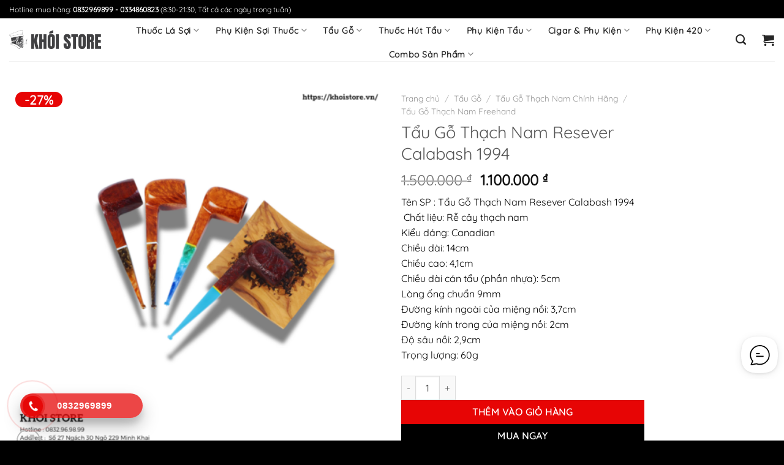

--- FILE ---
content_type: text/html; charset=UTF-8
request_url: https://khoistore.vn/product/tau-go-thach-nam-resever-calabash-1994/
body_size: 23439
content:
<!DOCTYPE html>
<html lang="vi" prefix="og: https://ogp.me/ns#" class="loading-site no-js">
<head>
	<meta charset="UTF-8" />
	<link rel="profile" href="http://gmpg.org/xfn/11" />
	<link rel="pingback" href="" />

	<script>(function(html){html.className = html.className.replace(/\bno-js\b/,'js')})(document.documentElement);</script>
<meta name="viewport" content="width=device-width, initial-scale=1" />
<!-- Tối ưu hóa công cụ tìm kiếm bởi Rank Math - https://rankmath.com/ -->
<title>Tẩu Gỗ Thạch Nam Resever Calabash 1994 - Khói Store - Thuốc lá sợi, Thuốc tẩu, Xì gà</title>
<meta name="description" content="Tên SP : Tẩu Gỗ Thạch Nam Resever Calabash 1994  Chất liệu: Rễ cây thạch nam Kiểu dáng: Canadian Chiều dài: 14cm Chiều cao: 4,1cm Chiều dài cán tẩu (phần nhựa): 5cm Lòng ống chuẩn 9mm Đường kính ngoài của miệng nồi: 3,7cm Đường kính trong của miệng nồi: 2cm Độ sâu nồi: 2,9cm Trọng lượng: 60g"/>
<meta name="robots" content="index, follow, max-snippet:-1, max-video-preview:-1, max-image-preview:large"/>
<link rel="canonical" href="https://khoistore.vn/product/tau-go-thach-nam-resever-calabash-1994/" />
<meta property="og:locale" content="vi_VN" />
<meta property="og:type" content="product" />
<meta property="og:title" content="Tẩu Gỗ Thạch Nam Resever Calabash 1994 - Khói Store - Thuốc lá sợi, Thuốc tẩu, Xì gà" />
<meta property="og:description" content="Tên SP : Tẩu Gỗ Thạch Nam Resever Calabash 1994  Chất liệu: Rễ cây thạch nam Kiểu dáng: Canadian Chiều dài: 14cm Chiều cao: 4,1cm Chiều dài cán tẩu (phần nhựa): 5cm Lòng ống chuẩn 9mm Đường kính ngoài của miệng nồi: 3,7cm Đường kính trong của miệng nồi: 2cm Độ sâu nồi: 2,9cm Trọng lượng: 60g" />
<meta property="og:url" content="https://khoistore.vn/product/tau-go-thach-nam-resever-calabash-1994/" />
<meta property="og:site_name" content="Khói Store - Thuốc lá sợi, Thuốc tẩu, Xì gà" />
<meta property="og:updated_time" content="2025-11-02T12:28:53+07:00" />
<meta property="og:image" content="https://khoistore.vn/wp-content/uploads/2024/07/2-15.png" />
<meta property="og:image:secure_url" content="https://khoistore.vn/wp-content/uploads/2024/07/2-15.png" />
<meta property="og:image:width" content="900" />
<meta property="og:image:height" content="900" />
<meta property="og:image:alt" content="Tẩu Gỗ Thạch Nam Resever Calabash 1994" />
<meta property="og:image:type" content="image/png" />
<meta property="product:price:amount" content="1100000" />
<meta property="product:price:currency" content="VND" />
<meta property="product:availability" content="instock" />
<meta name="twitter:card" content="summary_large_image" />
<meta name="twitter:title" content="Tẩu Gỗ Thạch Nam Resever Calabash 1994 - Khói Store - Thuốc lá sợi, Thuốc tẩu, Xì gà" />
<meta name="twitter:description" content="Tên SP : Tẩu Gỗ Thạch Nam Resever Calabash 1994  Chất liệu: Rễ cây thạch nam Kiểu dáng: Canadian Chiều dài: 14cm Chiều cao: 4,1cm Chiều dài cán tẩu (phần nhựa): 5cm Lòng ống chuẩn 9mm Đường kính ngoài của miệng nồi: 3,7cm Đường kính trong của miệng nồi: 2cm Độ sâu nồi: 2,9cm Trọng lượng: 60g" />
<meta name="twitter:image" content="https://khoistore.vn/wp-content/uploads/2024/07/2-15.png" />
<meta name="twitter:label1" content="Giá" />
<meta name="twitter:data1" content="1.100.000&nbsp;&#8363;" />
<meta name="twitter:label2" content="Tình trạng sẵn có" />
<meta name="twitter:data2" content="Còn hàng" />
<script type="application/ld+json" class="rank-math-schema">{"@context":"https://schema.org","@graph":[{"@type":"Organization","@id":"https://khoistore.vn/#organization","name":"Kh\u00f3i Store - Thu\u1ed1c l\u00e1 s\u1ee3i, Thu\u1ed1c t\u1ea9u, X\u00ec g\u00e0","url":"https://khoistore.vn"},{"@type":"WebSite","@id":"https://khoistore.vn/#website","url":"https://khoistore.vn","name":"Kh\u00f3i Store - Thu\u1ed1c l\u00e1 s\u1ee3i, Thu\u1ed1c t\u1ea9u, X\u00ec g\u00e0","publisher":{"@id":"https://khoistore.vn/#organization"},"inLanguage":"vi"},{"@type":"ImageObject","@id":"https://khoistore.vn/wp-content/uploads/2024/07/2-15.png","url":"https://khoistore.vn/wp-content/uploads/2024/07/2-15.png","width":"900","height":"900","inLanguage":"vi"},{"@type":"ItemPage","@id":"https://khoistore.vn/product/tau-go-thach-nam-resever-calabash-1994/#webpage","url":"https://khoistore.vn/product/tau-go-thach-nam-resever-calabash-1994/","name":"T\u1ea9u G\u1ed7 Th\u1ea1ch Nam Resever Calabash 1994 - Kh\u00f3i Store - Thu\u1ed1c l\u00e1 s\u1ee3i, Thu\u1ed1c t\u1ea9u, X\u00ec g\u00e0","datePublished":"2024-07-30T12:09:48+07:00","dateModified":"2025-11-02T12:28:53+07:00","isPartOf":{"@id":"https://khoistore.vn/#website"},"primaryImageOfPage":{"@id":"https://khoistore.vn/wp-content/uploads/2024/07/2-15.png"},"inLanguage":"vi"},{"@type":"Product","name":"T\u1ea9u G\u1ed7 Th\u1ea1ch Nam Resever Calabash 1994 - Kh\u00f3i Store - Thu\u1ed1c l\u00e1 s\u1ee3i, Thu\u1ed1c t\u1ea9u, X\u00ec g\u00e0","description":"T\u00ean SP : T\u1ea9u G\u1ed7 Th\u1ea1ch Nam Resever Calabash 1994 \u00a0Ch\u1ea5t li\u1ec7u: R\u1ec5 c\u00e2y th\u1ea1ch nam Ki\u1ec3u d\u00e1ng: Canadian Chi\u1ec1u d\u00e0i: 14cm Chi\u1ec1u cao: 4,1cm Chi\u1ec1u d\u00e0i c\u00e1n t\u1ea9u (ph\u1ea7n nh\u1ef1a): 5cm L\u00f2ng \u1ed1ng chu\u1ea9n 9mm \u0110\u01b0\u1eddng k\u00ednh ngo\u00e0i c\u1ee7a mi\u1ec7ng n\u1ed3i: 3,7cm \u0110\u01b0\u1eddng k\u00ednh trong c\u1ee7a mi\u1ec7ng n\u1ed3i: 2cm \u0110\u1ed9 s\u00e2u n\u1ed3i: 2,9cm Tr\u1ecdng l\u01b0\u1ee3ng: 60g","category":"T\u1ea9u G\u1ed7","mainEntityOfPage":{"@id":"https://khoistore.vn/product/tau-go-thach-nam-resever-calabash-1994/#webpage"},"image":[{"@type":"ImageObject","url":"https://khoistore.vn/wp-content/uploads/2024/07/2-15.png","height":"900","width":"900"},{"@type":"ImageObject","url":"https://khoistore.vn/wp-content/uploads/2024/07/1-15.png","height":"900","width":"900"},{"@type":"ImageObject","url":"https://khoistore.vn/wp-content/uploads/2024/07/8-2.png","height":"900","width":"900"},{"@type":"ImageObject","url":"https://khoistore.vn/wp-content/uploads/2024/07/3-16.png","height":"900","width":"900"},{"@type":"ImageObject","url":"https://khoistore.vn/wp-content/uploads/2024/07/4-14.png","height":"900","width":"900"},{"@type":"ImageObject","url":"https://khoistore.vn/wp-content/uploads/2024/07/5-10.png","height":"900","width":"900"},{"@type":"ImageObject","url":"https://khoistore.vn/wp-content/uploads/2024/07/6-8.png","height":"900","width":"900"},{"@type":"ImageObject","url":"https://khoistore.vn/wp-content/uploads/2024/07/7-5.png","height":"900","width":"900"}],"offers":{"@type":"Offer","price":"1100000","priceCurrency":"VND","priceValidUntil":"2027-12-31","availability":"http://schema.org/InStock","itemCondition":"NewCondition","url":"https://khoistore.vn/product/tau-go-thach-nam-resever-calabash-1994/","seller":{"@type":"Organization","@id":"https://khoistore.vn/","name":"Kh\u00f3i Store - Thu\u1ed1c l\u00e1 s\u1ee3i, Thu\u1ed1c t\u1ea9u, X\u00ec g\u00e0","url":"https://khoistore.vn","logo":""}},"@id":"https://khoistore.vn/product/tau-go-thach-nam-resever-calabash-1994/#richSnippet"}]}</script>
<!-- /Plugin SEO WordPress Rank Math -->

<link rel='prefetch' href='https://khoistore.vn/wp-content/themes/flatsome/assets/js/flatsome.js?ver=51d1c732cb1803d92751' />
<link rel='prefetch' href='https://khoistore.vn/wp-content/themes/flatsome/assets/js/chunk.slider.js?ver=3.19.2' />
<link rel='prefetch' href='https://khoistore.vn/wp-content/themes/flatsome/assets/js/chunk.popups.js?ver=3.19.2' />
<link rel='prefetch' href='https://khoistore.vn/wp-content/themes/flatsome/assets/js/chunk.tooltips.js?ver=3.19.2' />
<link rel='prefetch' href='https://khoistore.vn/wp-content/themes/flatsome/assets/js/woocommerce.js?ver=60a299668ea84c875077' />
<link rel="alternate" type="application/rss+xml" title="Dòng thông tin Khói Store - Thuốc lá sợi, Thuốc tẩu, Xì gà &raquo;" href="https://khoistore.vn/feed/" />
<link rel="alternate" type="application/rss+xml" title="Khói Store - Thuốc lá sợi, Thuốc tẩu, Xì gà &raquo; Dòng bình luận" href="https://khoistore.vn/comments/feed/" />
<link rel="alternate" title="oNhúng (JSON)" type="application/json+oembed" href="https://khoistore.vn/wp-json/oembed/1.0/embed?url=https%3A%2F%2Fkhoistore.vn%2Fproduct%2Ftau-go-thach-nam-resever-calabash-1994%2F" />
<link rel="alternate" title="oNhúng (XML)" type="text/xml+oembed" href="https://khoistore.vn/wp-json/oembed/1.0/embed?url=https%3A%2F%2Fkhoistore.vn%2Fproduct%2Ftau-go-thach-nam-resever-calabash-1994%2F&#038;format=xml" />
<style id='wp-img-auto-sizes-contain-inline-css' type='text/css'>
img:is([sizes=auto i],[sizes^="auto," i]){contain-intrinsic-size:3000px 1500px}
/*# sourceURL=wp-img-auto-sizes-contain-inline-css */
</style>
<style id='wp-block-library-inline-css' type='text/css'>
:root{--wp-block-synced-color:#7a00df;--wp-block-synced-color--rgb:122,0,223;--wp-bound-block-color:var(--wp-block-synced-color);--wp-editor-canvas-background:#ddd;--wp-admin-theme-color:#007cba;--wp-admin-theme-color--rgb:0,124,186;--wp-admin-theme-color-darker-10:#006ba1;--wp-admin-theme-color-darker-10--rgb:0,107,160.5;--wp-admin-theme-color-darker-20:#005a87;--wp-admin-theme-color-darker-20--rgb:0,90,135;--wp-admin-border-width-focus:2px}@media (min-resolution:192dpi){:root{--wp-admin-border-width-focus:1.5px}}.wp-element-button{cursor:pointer}:root .has-very-light-gray-background-color{background-color:#eee}:root .has-very-dark-gray-background-color{background-color:#313131}:root .has-very-light-gray-color{color:#eee}:root .has-very-dark-gray-color{color:#313131}:root .has-vivid-green-cyan-to-vivid-cyan-blue-gradient-background{background:linear-gradient(135deg,#00d084,#0693e3)}:root .has-purple-crush-gradient-background{background:linear-gradient(135deg,#34e2e4,#4721fb 50%,#ab1dfe)}:root .has-hazy-dawn-gradient-background{background:linear-gradient(135deg,#faaca8,#dad0ec)}:root .has-subdued-olive-gradient-background{background:linear-gradient(135deg,#fafae1,#67a671)}:root .has-atomic-cream-gradient-background{background:linear-gradient(135deg,#fdd79a,#004a59)}:root .has-nightshade-gradient-background{background:linear-gradient(135deg,#330968,#31cdcf)}:root .has-midnight-gradient-background{background:linear-gradient(135deg,#020381,#2874fc)}:root{--wp--preset--font-size--normal:16px;--wp--preset--font-size--huge:42px}.has-regular-font-size{font-size:1em}.has-larger-font-size{font-size:2.625em}.has-normal-font-size{font-size:var(--wp--preset--font-size--normal)}.has-huge-font-size{font-size:var(--wp--preset--font-size--huge)}.has-text-align-center{text-align:center}.has-text-align-left{text-align:left}.has-text-align-right{text-align:right}.has-fit-text{white-space:nowrap!important}#end-resizable-editor-section{display:none}.aligncenter{clear:both}.items-justified-left{justify-content:flex-start}.items-justified-center{justify-content:center}.items-justified-right{justify-content:flex-end}.items-justified-space-between{justify-content:space-between}.screen-reader-text{border:0;clip-path:inset(50%);height:1px;margin:-1px;overflow:hidden;padding:0;position:absolute;width:1px;word-wrap:normal!important}.screen-reader-text:focus{background-color:#ddd;clip-path:none;color:#444;display:block;font-size:1em;height:auto;left:5px;line-height:normal;padding:15px 23px 14px;text-decoration:none;top:5px;width:auto;z-index:100000}html :where(.has-border-color){border-style:solid}html :where([style*=border-top-color]){border-top-style:solid}html :where([style*=border-right-color]){border-right-style:solid}html :where([style*=border-bottom-color]){border-bottom-style:solid}html :where([style*=border-left-color]){border-left-style:solid}html :where([style*=border-width]){border-style:solid}html :where([style*=border-top-width]){border-top-style:solid}html :where([style*=border-right-width]){border-right-style:solid}html :where([style*=border-bottom-width]){border-bottom-style:solid}html :where([style*=border-left-width]){border-left-style:solid}html :where(img[class*=wp-image-]){height:auto;max-width:100%}:where(figure){margin:0 0 1em}html :where(.is-position-sticky){--wp-admin--admin-bar--position-offset:var(--wp-admin--admin-bar--height,0px)}@media screen and (max-width:600px){html :where(.is-position-sticky){--wp-admin--admin-bar--position-offset:0px}}

/*# sourceURL=wp-block-library-inline-css */
</style><link rel='stylesheet' id='wc-blocks-style-css' href='https://khoistore.vn/wp-content/plugins/woocommerce/assets/client/blocks/wc-blocks.css?ver=wc-10.4.3' type='text/css' media='all' />
<style id='global-styles-inline-css' type='text/css'>
:root{--wp--preset--aspect-ratio--square: 1;--wp--preset--aspect-ratio--4-3: 4/3;--wp--preset--aspect-ratio--3-4: 3/4;--wp--preset--aspect-ratio--3-2: 3/2;--wp--preset--aspect-ratio--2-3: 2/3;--wp--preset--aspect-ratio--16-9: 16/9;--wp--preset--aspect-ratio--9-16: 9/16;--wp--preset--color--black: #000000;--wp--preset--color--cyan-bluish-gray: #abb8c3;--wp--preset--color--white: #ffffff;--wp--preset--color--pale-pink: #f78da7;--wp--preset--color--vivid-red: #cf2e2e;--wp--preset--color--luminous-vivid-orange: #ff6900;--wp--preset--color--luminous-vivid-amber: #fcb900;--wp--preset--color--light-green-cyan: #7bdcb5;--wp--preset--color--vivid-green-cyan: #00d084;--wp--preset--color--pale-cyan-blue: #8ed1fc;--wp--preset--color--vivid-cyan-blue: #0693e3;--wp--preset--color--vivid-purple: #9b51e0;--wp--preset--color--primary: #000000;--wp--preset--color--secondary: #e70505;--wp--preset--color--success: #7a9c59;--wp--preset--color--alert: #b20000;--wp--preset--gradient--vivid-cyan-blue-to-vivid-purple: linear-gradient(135deg,rgb(6,147,227) 0%,rgb(155,81,224) 100%);--wp--preset--gradient--light-green-cyan-to-vivid-green-cyan: linear-gradient(135deg,rgb(122,220,180) 0%,rgb(0,208,130) 100%);--wp--preset--gradient--luminous-vivid-amber-to-luminous-vivid-orange: linear-gradient(135deg,rgb(252,185,0) 0%,rgb(255,105,0) 100%);--wp--preset--gradient--luminous-vivid-orange-to-vivid-red: linear-gradient(135deg,rgb(255,105,0) 0%,rgb(207,46,46) 100%);--wp--preset--gradient--very-light-gray-to-cyan-bluish-gray: linear-gradient(135deg,rgb(238,238,238) 0%,rgb(169,184,195) 100%);--wp--preset--gradient--cool-to-warm-spectrum: linear-gradient(135deg,rgb(74,234,220) 0%,rgb(151,120,209) 20%,rgb(207,42,186) 40%,rgb(238,44,130) 60%,rgb(251,105,98) 80%,rgb(254,248,76) 100%);--wp--preset--gradient--blush-light-purple: linear-gradient(135deg,rgb(255,206,236) 0%,rgb(152,150,240) 100%);--wp--preset--gradient--blush-bordeaux: linear-gradient(135deg,rgb(254,205,165) 0%,rgb(254,45,45) 50%,rgb(107,0,62) 100%);--wp--preset--gradient--luminous-dusk: linear-gradient(135deg,rgb(255,203,112) 0%,rgb(199,81,192) 50%,rgb(65,88,208) 100%);--wp--preset--gradient--pale-ocean: linear-gradient(135deg,rgb(255,245,203) 0%,rgb(182,227,212) 50%,rgb(51,167,181) 100%);--wp--preset--gradient--electric-grass: linear-gradient(135deg,rgb(202,248,128) 0%,rgb(113,206,126) 100%);--wp--preset--gradient--midnight: linear-gradient(135deg,rgb(2,3,129) 0%,rgb(40,116,252) 100%);--wp--preset--font-size--small: 13px;--wp--preset--font-size--medium: 20px;--wp--preset--font-size--large: 36px;--wp--preset--font-size--x-large: 42px;--wp--preset--spacing--20: 0.44rem;--wp--preset--spacing--30: 0.67rem;--wp--preset--spacing--40: 1rem;--wp--preset--spacing--50: 1.5rem;--wp--preset--spacing--60: 2.25rem;--wp--preset--spacing--70: 3.38rem;--wp--preset--spacing--80: 5.06rem;--wp--preset--shadow--natural: 6px 6px 9px rgba(0, 0, 0, 0.2);--wp--preset--shadow--deep: 12px 12px 50px rgba(0, 0, 0, 0.4);--wp--preset--shadow--sharp: 6px 6px 0px rgba(0, 0, 0, 0.2);--wp--preset--shadow--outlined: 6px 6px 0px -3px rgb(255, 255, 255), 6px 6px rgb(0, 0, 0);--wp--preset--shadow--crisp: 6px 6px 0px rgb(0, 0, 0);}:where(body) { margin: 0; }.wp-site-blocks > .alignleft { float: left; margin-right: 2em; }.wp-site-blocks > .alignright { float: right; margin-left: 2em; }.wp-site-blocks > .aligncenter { justify-content: center; margin-left: auto; margin-right: auto; }:where(.is-layout-flex){gap: 0.5em;}:where(.is-layout-grid){gap: 0.5em;}.is-layout-flow > .alignleft{float: left;margin-inline-start: 0;margin-inline-end: 2em;}.is-layout-flow > .alignright{float: right;margin-inline-start: 2em;margin-inline-end: 0;}.is-layout-flow > .aligncenter{margin-left: auto !important;margin-right: auto !important;}.is-layout-constrained > .alignleft{float: left;margin-inline-start: 0;margin-inline-end: 2em;}.is-layout-constrained > .alignright{float: right;margin-inline-start: 2em;margin-inline-end: 0;}.is-layout-constrained > .aligncenter{margin-left: auto !important;margin-right: auto !important;}.is-layout-constrained > :where(:not(.alignleft):not(.alignright):not(.alignfull)){margin-left: auto !important;margin-right: auto !important;}body .is-layout-flex{display: flex;}.is-layout-flex{flex-wrap: wrap;align-items: center;}.is-layout-flex > :is(*, div){margin: 0;}body .is-layout-grid{display: grid;}.is-layout-grid > :is(*, div){margin: 0;}body{padding-top: 0px;padding-right: 0px;padding-bottom: 0px;padding-left: 0px;}a:where(:not(.wp-element-button)){text-decoration: none;}:root :where(.wp-element-button, .wp-block-button__link){background-color: #32373c;border-width: 0;color: #fff;font-family: inherit;font-size: inherit;font-style: inherit;font-weight: inherit;letter-spacing: inherit;line-height: inherit;padding-top: calc(0.667em + 2px);padding-right: calc(1.333em + 2px);padding-bottom: calc(0.667em + 2px);padding-left: calc(1.333em + 2px);text-decoration: none;text-transform: inherit;}.has-black-color{color: var(--wp--preset--color--black) !important;}.has-cyan-bluish-gray-color{color: var(--wp--preset--color--cyan-bluish-gray) !important;}.has-white-color{color: var(--wp--preset--color--white) !important;}.has-pale-pink-color{color: var(--wp--preset--color--pale-pink) !important;}.has-vivid-red-color{color: var(--wp--preset--color--vivid-red) !important;}.has-luminous-vivid-orange-color{color: var(--wp--preset--color--luminous-vivid-orange) !important;}.has-luminous-vivid-amber-color{color: var(--wp--preset--color--luminous-vivid-amber) !important;}.has-light-green-cyan-color{color: var(--wp--preset--color--light-green-cyan) !important;}.has-vivid-green-cyan-color{color: var(--wp--preset--color--vivid-green-cyan) !important;}.has-pale-cyan-blue-color{color: var(--wp--preset--color--pale-cyan-blue) !important;}.has-vivid-cyan-blue-color{color: var(--wp--preset--color--vivid-cyan-blue) !important;}.has-vivid-purple-color{color: var(--wp--preset--color--vivid-purple) !important;}.has-primary-color{color: var(--wp--preset--color--primary) !important;}.has-secondary-color{color: var(--wp--preset--color--secondary) !important;}.has-success-color{color: var(--wp--preset--color--success) !important;}.has-alert-color{color: var(--wp--preset--color--alert) !important;}.has-black-background-color{background-color: var(--wp--preset--color--black) !important;}.has-cyan-bluish-gray-background-color{background-color: var(--wp--preset--color--cyan-bluish-gray) !important;}.has-white-background-color{background-color: var(--wp--preset--color--white) !important;}.has-pale-pink-background-color{background-color: var(--wp--preset--color--pale-pink) !important;}.has-vivid-red-background-color{background-color: var(--wp--preset--color--vivid-red) !important;}.has-luminous-vivid-orange-background-color{background-color: var(--wp--preset--color--luminous-vivid-orange) !important;}.has-luminous-vivid-amber-background-color{background-color: var(--wp--preset--color--luminous-vivid-amber) !important;}.has-light-green-cyan-background-color{background-color: var(--wp--preset--color--light-green-cyan) !important;}.has-vivid-green-cyan-background-color{background-color: var(--wp--preset--color--vivid-green-cyan) !important;}.has-pale-cyan-blue-background-color{background-color: var(--wp--preset--color--pale-cyan-blue) !important;}.has-vivid-cyan-blue-background-color{background-color: var(--wp--preset--color--vivid-cyan-blue) !important;}.has-vivid-purple-background-color{background-color: var(--wp--preset--color--vivid-purple) !important;}.has-primary-background-color{background-color: var(--wp--preset--color--primary) !important;}.has-secondary-background-color{background-color: var(--wp--preset--color--secondary) !important;}.has-success-background-color{background-color: var(--wp--preset--color--success) !important;}.has-alert-background-color{background-color: var(--wp--preset--color--alert) !important;}.has-black-border-color{border-color: var(--wp--preset--color--black) !important;}.has-cyan-bluish-gray-border-color{border-color: var(--wp--preset--color--cyan-bluish-gray) !important;}.has-white-border-color{border-color: var(--wp--preset--color--white) !important;}.has-pale-pink-border-color{border-color: var(--wp--preset--color--pale-pink) !important;}.has-vivid-red-border-color{border-color: var(--wp--preset--color--vivid-red) !important;}.has-luminous-vivid-orange-border-color{border-color: var(--wp--preset--color--luminous-vivid-orange) !important;}.has-luminous-vivid-amber-border-color{border-color: var(--wp--preset--color--luminous-vivid-amber) !important;}.has-light-green-cyan-border-color{border-color: var(--wp--preset--color--light-green-cyan) !important;}.has-vivid-green-cyan-border-color{border-color: var(--wp--preset--color--vivid-green-cyan) !important;}.has-pale-cyan-blue-border-color{border-color: var(--wp--preset--color--pale-cyan-blue) !important;}.has-vivid-cyan-blue-border-color{border-color: var(--wp--preset--color--vivid-cyan-blue) !important;}.has-vivid-purple-border-color{border-color: var(--wp--preset--color--vivid-purple) !important;}.has-primary-border-color{border-color: var(--wp--preset--color--primary) !important;}.has-secondary-border-color{border-color: var(--wp--preset--color--secondary) !important;}.has-success-border-color{border-color: var(--wp--preset--color--success) !important;}.has-alert-border-color{border-color: var(--wp--preset--color--alert) !important;}.has-vivid-cyan-blue-to-vivid-purple-gradient-background{background: var(--wp--preset--gradient--vivid-cyan-blue-to-vivid-purple) !important;}.has-light-green-cyan-to-vivid-green-cyan-gradient-background{background: var(--wp--preset--gradient--light-green-cyan-to-vivid-green-cyan) !important;}.has-luminous-vivid-amber-to-luminous-vivid-orange-gradient-background{background: var(--wp--preset--gradient--luminous-vivid-amber-to-luminous-vivid-orange) !important;}.has-luminous-vivid-orange-to-vivid-red-gradient-background{background: var(--wp--preset--gradient--luminous-vivid-orange-to-vivid-red) !important;}.has-very-light-gray-to-cyan-bluish-gray-gradient-background{background: var(--wp--preset--gradient--very-light-gray-to-cyan-bluish-gray) !important;}.has-cool-to-warm-spectrum-gradient-background{background: var(--wp--preset--gradient--cool-to-warm-spectrum) !important;}.has-blush-light-purple-gradient-background{background: var(--wp--preset--gradient--blush-light-purple) !important;}.has-blush-bordeaux-gradient-background{background: var(--wp--preset--gradient--blush-bordeaux) !important;}.has-luminous-dusk-gradient-background{background: var(--wp--preset--gradient--luminous-dusk) !important;}.has-pale-ocean-gradient-background{background: var(--wp--preset--gradient--pale-ocean) !important;}.has-electric-grass-gradient-background{background: var(--wp--preset--gradient--electric-grass) !important;}.has-midnight-gradient-background{background: var(--wp--preset--gradient--midnight) !important;}.has-small-font-size{font-size: var(--wp--preset--font-size--small) !important;}.has-medium-font-size{font-size: var(--wp--preset--font-size--medium) !important;}.has-large-font-size{font-size: var(--wp--preset--font-size--large) !important;}.has-x-large-font-size{font-size: var(--wp--preset--font-size--x-large) !important;}
/*# sourceURL=global-styles-inline-css */
</style>

<link rel='stylesheet' id='photoswipe-css' href='https://khoistore.vn/wp-content/plugins/woocommerce/assets/css/photoswipe/photoswipe.min.css?ver=10.4.3' type='text/css' media='all' />
<link rel='stylesheet' id='photoswipe-default-skin-css' href='https://khoistore.vn/wp-content/plugins/woocommerce/assets/css/photoswipe/default-skin/default-skin.min.css?ver=10.4.3' type='text/css' media='all' />
<style id='woocommerce-inline-inline-css' type='text/css'>
.woocommerce form .form-row .required { visibility: visible; }
/*# sourceURL=woocommerce-inline-inline-css */
</style>
<link rel='stylesheet' id='hpr-style-css' href='https://khoistore.vn/wp-content/plugins/hotline-phone-ring/assets/css/style-1.css?ver=2.0.6' type='text/css' media='all' />
<link rel='stylesheet' id='flatsome-main-css' href='https://khoistore.vn/wp-content/themes/flatsome/assets/css/flatsome.css?ver=3.19.2' type='text/css' media='all' />
<style id='flatsome-main-inline-css' type='text/css'>
@font-face {
				font-family: "fl-icons";
				font-display: block;
				src: url(https://khoistore.vn/wp-content/themes/flatsome/assets/css/icons/fl-icons.eot?v=3.19.2);
				src:
					url(https://khoistore.vn/wp-content/themes/flatsome/assets/css/icons/fl-icons.eot#iefix?v=3.19.2) format("embedded-opentype"),
					url(https://khoistore.vn/wp-content/themes/flatsome/assets/css/icons/fl-icons.woff2?v=3.19.2) format("woff2"),
					url(https://khoistore.vn/wp-content/themes/flatsome/assets/css/icons/fl-icons.ttf?v=3.19.2) format("truetype"),
					url(https://khoistore.vn/wp-content/themes/flatsome/assets/css/icons/fl-icons.woff?v=3.19.2) format("woff"),
					url(https://khoistore.vn/wp-content/themes/flatsome/assets/css/icons/fl-icons.svg?v=3.19.2#fl-icons) format("svg");
			}
/*# sourceURL=flatsome-main-inline-css */
</style>
<link rel='stylesheet' id='flatsome-shop-css' href='https://khoistore.vn/wp-content/themes/flatsome/assets/css/flatsome-shop.css?ver=3.19.2' type='text/css' media='all' />
<link rel='stylesheet' id='flatsome-style-css' href='https://khoistore.vn/wp-content/themes/flatsome-child/style.css?ver=3.0' type='text/css' media='all' />
<script type="text/javascript" src="https://khoistore.vn/wp-includes/js/jquery/jquery.min.js?ver=3.7.1" id="jquery-core-js"></script>
<script type="text/javascript" src="https://khoistore.vn/wp-includes/js/jquery/jquery-migrate.min.js?ver=3.4.1" id="jquery-migrate-js"></script>
<script type="text/javascript" src="https://khoistore.vn/wp-content/plugins/woocommerce/assets/js/jquery-blockui/jquery.blockUI.min.js?ver=2.7.0-wc.10.4.3" id="wc-jquery-blockui-js" data-wp-strategy="defer"></script>
<script type="text/javascript" id="wc-add-to-cart-js-extra">
/* <![CDATA[ */
var wc_add_to_cart_params = {"ajax_url":"/wp-admin/admin-ajax.php","wc_ajax_url":"/?wc-ajax=%%endpoint%%","i18n_view_cart":"Xem gi\u1ecf h\u00e0ng","cart_url":"https://khoistore.vn/cart/","is_cart":"","cart_redirect_after_add":"no"};
//# sourceURL=wc-add-to-cart-js-extra
/* ]]> */
</script>
<script type="text/javascript" src="https://khoistore.vn/wp-content/plugins/woocommerce/assets/js/frontend/add-to-cart.min.js?ver=10.4.3" id="wc-add-to-cart-js" defer="defer" data-wp-strategy="defer"></script>
<script type="text/javascript" src="https://khoistore.vn/wp-content/plugins/woocommerce/assets/js/photoswipe/photoswipe.min.js?ver=4.1.1-wc.10.4.3" id="wc-photoswipe-js" defer="defer" data-wp-strategy="defer"></script>
<script type="text/javascript" src="https://khoistore.vn/wp-content/plugins/woocommerce/assets/js/photoswipe/photoswipe-ui-default.min.js?ver=4.1.1-wc.10.4.3" id="wc-photoswipe-ui-default-js" defer="defer" data-wp-strategy="defer"></script>
<script type="text/javascript" id="wc-single-product-js-extra">
/* <![CDATA[ */
var wc_single_product_params = {"i18n_required_rating_text":"Vui l\u00f2ng ch\u1ecdn m\u1ed9t m\u1ee9c \u0111\u00e1nh gi\u00e1","i18n_rating_options":["1 tr\u00ean 5 sao","2 tr\u00ean 5 sao","3 tr\u00ean 5 sao","4 tr\u00ean 5 sao","5 tr\u00ean 5 sao"],"i18n_product_gallery_trigger_text":"Xem th\u01b0 vi\u1ec7n \u1ea3nh to\u00e0n m\u00e0n h\u00ecnh","review_rating_required":"yes","flexslider":{"rtl":false,"animation":"slide","smoothHeight":true,"directionNav":false,"controlNav":"thumbnails","slideshow":false,"animationSpeed":500,"animationLoop":false,"allowOneSlide":false},"zoom_enabled":"","zoom_options":[],"photoswipe_enabled":"1","photoswipe_options":{"shareEl":false,"closeOnScroll":false,"history":false,"hideAnimationDuration":0,"showAnimationDuration":0},"flexslider_enabled":""};
//# sourceURL=wc-single-product-js-extra
/* ]]> */
</script>
<script type="text/javascript" src="https://khoistore.vn/wp-content/plugins/woocommerce/assets/js/frontend/single-product.min.js?ver=10.4.3" id="wc-single-product-js" defer="defer" data-wp-strategy="defer"></script>
<script type="text/javascript" src="https://khoistore.vn/wp-content/plugins/woocommerce/assets/js/js-cookie/js.cookie.min.js?ver=2.1.4-wc.10.4.3" id="wc-js-cookie-js" data-wp-strategy="defer"></script>
<link rel="https://api.w.org/" href="https://khoistore.vn/wp-json/" /><link rel="alternate" title="JSON" type="application/json" href="https://khoistore.vn/wp-json/wp/v2/product/21317" /><link rel="EditURI" type="application/rsd+xml" title="RSD" href="https://khoistore.vn/xmlrpc.php?rsd" />
<meta name="generator" content="WordPress 6.9" />
<link rel='shortlink' href='https://khoistore.vn/?p=21317' />
				<style>
					.hotline-phone-ring-wrap {
						 left: 0px;						 bottom: 0px;					}
				</style>
				<!-- Google tag (gtag.js) -->
<script async src="https://www.googletagmanager.com/gtag/js?id=G-EHNY94NPJL"></script>
<script>
  window.dataLayer = window.dataLayer || [];
  function gtag(){dataLayer.push(arguments);}
  gtag('js', new Date());

  gtag('config', 'G-EHNY94NPJL');
</script>	<noscript><style>.woocommerce-product-gallery{ opacity: 1 !important; }</style></noscript>
	<link rel="icon" href="https://khoistore.vn/wp-content/uploads/2024/06/cropped-favicon-khoistore-32x32.png" sizes="32x32" />
<link rel="icon" href="https://khoistore.vn/wp-content/uploads/2024/06/cropped-favicon-khoistore-192x192.png" sizes="192x192" />
<link rel="apple-touch-icon" href="https://khoistore.vn/wp-content/uploads/2024/06/cropped-favicon-khoistore-180x180.png" />
<meta name="msapplication-TileImage" content="https://khoistore.vn/wp-content/uploads/2024/06/cropped-favicon-khoistore-270x270.png" />
<style id="custom-css" type="text/css">:root {--primary-color: #000000;--fs-color-primary: #000000;--fs-color-secondary: #e70505;--fs-color-success: #7a9c59;--fs-color-alert: #b20000;--fs-experimental-link-color: #334862;--fs-experimental-link-color-hover: #111;}.tooltipster-base {--tooltip-color: #fff;--tooltip-bg-color: #000;}.off-canvas-right .mfp-content, .off-canvas-left .mfp-content {--drawer-width: 300px;}.off-canvas .mfp-content.off-canvas-cart {--drawer-width: 360px;}.container-width, .full-width .ubermenu-nav, .container, .row{max-width: 1570px}.row.row-collapse{max-width: 1540px}.row.row-small{max-width: 1562.5px}.row.row-large{max-width: 1600px}.header-main{height: 70px}#logo img{max-height: 70px}#logo{width:150px;}.header-bottom{min-height: 55px}.header-top{min-height: 30px}.transparent .header-main{height: 90px}.transparent #logo img{max-height: 90px}.has-transparent + .page-title:first-of-type,.has-transparent + #main > .page-title,.has-transparent + #main > div > .page-title,.has-transparent + #main .page-header-wrapper:first-of-type .page-title{padding-top: 120px;}.header.show-on-scroll,.stuck .header-main{height:70px!important}.stuck #logo img{max-height: 70px!important}.header-bg-color {background-color: #ffffff}.header-bottom {background-color: #f1f1f1}.header-main .nav > li > a{line-height: 16px }.stuck .header-main .nav > li > a{line-height: 50px }@media (max-width: 549px) {.header-main{height: 45px}#logo img{max-height: 45px}}.header-top{background-color:#000000!important;}body{font-size: 100%;}@media screen and (max-width: 549px){body{font-size: 100%;}}body{font-family: Quicksand, sans-serif;}body {font-weight: 400;font-style: normal;}.nav > li > a {font-family: Quicksand, sans-serif;}.mobile-sidebar-levels-2 .nav > li > ul > li > a {font-family: Quicksand, sans-serif;}.nav > li > a,.mobile-sidebar-levels-2 .nav > li > ul > li > a {font-weight: 400;font-style: normal;}h1,h2,h3,h4,h5,h6,.heading-font, .off-canvas-center .nav-sidebar.nav-vertical > li > a{font-family: Quicksand, sans-serif;}h1,h2,h3,h4,h5,h6,.heading-font,.banner h1,.banner h2 {font-weight: 400;font-style: normal;}.alt-font{font-family: Quicksand, sans-serif;}.alt-font {font-weight: 400!important;font-style: normal!important;}.header:not(.transparent) .header-nav-main.nav > li > a {color: #000000;}.shop-page-title.featured-title .title-bg{ background-image: url(https://khoistore.vn/wp-content/uploads/2024/07/2-15.png)!important;}@media screen and (min-width: 550px){.products .box-vertical .box-image{min-width: 247px!important;width: 247px!important;}}.absolute-footer, html{background-color: #000000}.nav-vertical-fly-out > li + li {border-top-width: 1px; border-top-style: solid;}.label-new.menu-item > a:after{content:"Mới";}.label-hot.menu-item > a:after{content:"Thịnh hành";}.label-sale.menu-item > a:after{content:"Giảm giá";}.label-popular.menu-item > a:after{content:"Phổ biến";}</style><style id="kirki-inline-styles">/* vietnamese */
@font-face {
  font-family: 'Quicksand';
  font-style: normal;
  font-weight: 400;
  font-display: swap;
  src: url(https://khoistore.vn/wp-content/fonts/quicksand/6xK-dSZaM9iE8KbpRA_LJ3z8mH9BOJvgkP8o58m-wi40.woff2) format('woff2');
  unicode-range: U+0102-0103, U+0110-0111, U+0128-0129, U+0168-0169, U+01A0-01A1, U+01AF-01B0, U+0300-0301, U+0303-0304, U+0308-0309, U+0323, U+0329, U+1EA0-1EF9, U+20AB;
}
/* latin-ext */
@font-face {
  font-family: 'Quicksand';
  font-style: normal;
  font-weight: 400;
  font-display: swap;
  src: url(https://khoistore.vn/wp-content/fonts/quicksand/6xK-dSZaM9iE8KbpRA_LJ3z8mH9BOJvgkP8o58i-wi40.woff2) format('woff2');
  unicode-range: U+0100-02BA, U+02BD-02C5, U+02C7-02CC, U+02CE-02D7, U+02DD-02FF, U+0304, U+0308, U+0329, U+1D00-1DBF, U+1E00-1E9F, U+1EF2-1EFF, U+2020, U+20A0-20AB, U+20AD-20C0, U+2113, U+2C60-2C7F, U+A720-A7FF;
}
/* latin */
@font-face {
  font-family: 'Quicksand';
  font-style: normal;
  font-weight: 400;
  font-display: swap;
  src: url(https://khoistore.vn/wp-content/fonts/quicksand/6xK-dSZaM9iE8KbpRA_LJ3z8mH9BOJvgkP8o58a-wg.woff2) format('woff2');
  unicode-range: U+0000-00FF, U+0131, U+0152-0153, U+02BB-02BC, U+02C6, U+02DA, U+02DC, U+0304, U+0308, U+0329, U+2000-206F, U+20AC, U+2122, U+2191, U+2193, U+2212, U+2215, U+FEFF, U+FFFD;
}</style></head>

<body class="wp-singular product-template-default single single-product postid-21317 wp-theme-flatsome wp-child-theme-flatsome-child theme-flatsome woocommerce woocommerce-page woocommerce-no-js lightbox nav-dropdown-has-arrow nav-dropdown-has-shadow nav-dropdown-has-border">


<a class="skip-link screen-reader-text" href="#main">Chuyển đến nội dung</a>

<div id="wrapper">

	
	<header id="header" class="header has-sticky sticky-jump">
		<div class="header-wrapper">
			<div id="top-bar" class="header-top hide-for-sticky nav-dark">
    <div class="flex-row container">
      <div class="flex-col hide-for-medium flex-left">
          <ul class="nav nav-left medium-nav-center nav-small  nav-divided">
              <li class="html custom html_topbar_left">Hotline mua hàng: <strong>0832969899 - 0334860823</strong> (8:30-21:30, Tất cả các ngày trong tuần)</li>          </ul>
      </div>

      <div class="flex-col hide-for-medium flex-center">
          <ul class="nav nav-center nav-small  nav-divided">
                        </ul>
      </div>

      <div class="flex-col hide-for-medium flex-right">
         <ul class="nav top-bar-nav nav-right nav-small  nav-divided">
                        </ul>
      </div>

            <div class="flex-col show-for-medium flex-grow">
          <ul class="nav nav-center nav-small mobile-nav  nav-divided">
              <li class="html custom html_topbar_left">Hotline mua hàng: <strong>0832969899 - 0334860823</strong> (8:30-21:30, Tất cả các ngày trong tuần)</li>          </ul>
      </div>
      
    </div>
</div>
<div id="masthead" class="header-main ">
      <div class="header-inner flex-row container logo-left medium-logo-center" role="navigation">

          <!-- Logo -->
          <div id="logo" class="flex-col logo">
            
<!-- Header logo -->
<a href="https://khoistore.vn/" title="Khói Store &#8211; Thuốc lá sợi, Thuốc tẩu, Xì gà - Thuốc lá sợi, Thuốc tẩu, Xì gà" rel="home">
		<img width="1020" height="245" src="https://khoistore.vn/wp-content/uploads/2024/06/khoistore-logo-1024x246.png" class="header_logo header-logo" alt="Khói Store &#8211; Thuốc lá sợi, Thuốc tẩu, Xì gà"/><img  width="1020" height="245" src="https://khoistore.vn/wp-content/uploads/2024/06/khoistore-logo-1024x246.png" class="header-logo-dark" alt="Khói Store &#8211; Thuốc lá sợi, Thuốc tẩu, Xì gà"/></a>
          </div>

          <!-- Mobile Left Elements -->
          <div class="flex-col show-for-medium flex-left">
            <ul class="mobile-nav nav nav-left ">
              <li class="nav-icon has-icon">
  		<a href="#" data-open="#main-menu" data-pos="left" data-bg="main-menu-overlay" data-color="" class="is-small" aria-label="Menu" aria-controls="main-menu" aria-expanded="false">

		  <i class="icon-menu" ></i>
		  		</a>
	</li>
            </ul>
          </div>

          <!-- Left Elements -->
          <div class="flex-col hide-for-medium flex-left
            flex-grow">
            <ul class="header-nav header-nav-main nav nav-left  nav-size-medium nav-spacing-xlarge" >
              <li id="menu-item-11109" class="menu-item menu-item-type-taxonomy menu-item-object-product_cat menu-item-has-children menu-item-11109 menu-item-design-default has-dropdown"><a href="https://khoistore.vn/product-category/thuoc-la-soi/" class="nav-top-link" aria-expanded="false" aria-haspopup="menu">Thuốc Lá Sợi<i class="icon-angle-down" ></i></a>
<ul class="sub-menu nav-dropdown nav-dropdown-default">
	<li id="menu-item-11116" class="menu-item menu-item-type-taxonomy menu-item-object-product_cat menu-item-11116"><a href="https://khoistore.vn/product-category/thuoc-la-soi/thuoc-la-soi-thom/">Thuốc Lá Sợi Thơm</a></li>
	<li id="menu-item-11128" class="menu-item menu-item-type-taxonomy menu-item-object-product_cat menu-item-11128"><a href="https://khoistore.vn/product-category/thuoc-la-soi/thuoc-la-soi-moc/">Thuốc Lá Sợi Mộc</a></li>
	<li id="menu-item-11136" class="menu-item menu-item-type-taxonomy menu-item-object-product_cat menu-item-11136"><a href="https://khoistore.vn/product-category/thuoc-la-soi/thuoc-la-soi-hop-100g/">Thuốc Lá Cuốn Sợi Thơm ( Hộp 100g )</a></li>
</ul>
</li>
<li id="menu-item-11105" class="menu-item menu-item-type-taxonomy menu-item-object-product_cat menu-item-has-children menu-item-11105 menu-item-design-default has-dropdown"><a href="https://khoistore.vn/product-category/phu-kien-thuoc-la-soi/" class="nav-top-link" aria-expanded="false" aria-haspopup="menu">Phụ Kiện Sợi Thuốc<i class="icon-angle-down" ></i></a>
<ul class="sub-menu nav-dropdown nav-dropdown-default">
	<li id="menu-item-11120" class="menu-item menu-item-type-taxonomy menu-item-object-product_cat menu-item-11120"><a href="https://khoistore.vn/product-category/phu-kien-thuoc-la-soi/may-cuon-thuoc/">Máy Cuốn Thuốc Lá</a></li>
	<li id="menu-item-11114" class="menu-item menu-item-type-taxonomy menu-item-object-product_cat menu-item-11114"><a href="https://khoistore.vn/product-category/phu-kien-thuoc-la-soi/giay-cuon-thuoc-la-soi/">Giấy Cuốn Thuốc Lá</a></li>
	<li id="menu-item-11129" class="menu-item menu-item-type-taxonomy menu-item-object-product_cat menu-item-11129"><a href="https://khoistore.vn/product-category/phu-kien-thuoc-la-soi/dau-loc-thuoc-la-soi/">Đầu Lọc Thuốc Lá</a></li>
	<li id="menu-item-11111" class="menu-item menu-item-type-taxonomy menu-item-object-product_cat menu-item-11111"><a href="https://khoistore.vn/product-category/phu-kien-thuoc-la-soi/hop-dung-thuoc-la/">Hộp Đựng Thuốc Lá</a></li>
	<li id="menu-item-11124" class="menu-item menu-item-type-taxonomy menu-item-object-product_cat menu-item-11124"><a href="https://khoistore.vn/product-category/phu-kien-thuoc-la-soi/tau-hut-thuoc/">Tẩu Hút Cắm Điếu</a></li>
</ul>
</li>
<li id="menu-item-11107" class="menu-item menu-item-type-taxonomy menu-item-object-product_cat current-product-ancestor current-menu-parent current-product-parent menu-item-has-children menu-item-11107 active menu-item-design-default has-dropdown"><a href="https://khoistore.vn/product-category/tau-go-hut-tau/" class="nav-top-link" aria-expanded="false" aria-haspopup="menu">Tẩu Gỗ<i class="icon-angle-down" ></i></a>
<ul class="sub-menu nav-dropdown nav-dropdown-default">
	<li id="menu-item-11117" class="menu-item menu-item-type-taxonomy menu-item-object-product_cat current-product-ancestor current-menu-parent current-product-parent menu-item-has-children menu-item-11117 active nav-dropdown-col"><a href="https://khoistore.vn/product-category/tau-go-hut-tau/tau-go-thach-nam/">Tẩu Gỗ Thạch Nam Chính Hãng</a>
	<ul class="sub-menu nav-column nav-dropdown-default">
		<li id="menu-item-29344" class="menu-item menu-item-type-custom menu-item-object-custom menu-item-29344"><a href="https://khoistore.vn/product-category/tau-go-hut-tau/tau-go-thach-nam/tau-go-thach-nam-chacom/">Tẩu Gỗ Thạch Nam Chacom</a></li>
		<li id="menu-item-29351" class="menu-item menu-item-type-custom menu-item-object-custom menu-item-29351"><a href="https://khoistore.vn/product-category/tau-go-hut-tau/tau-go-thach-nam/tau-go-thach-nam-peterson/">Tẩu Gỗ Thạch Nam Peterson</a></li>
		<li id="menu-item-29347" class="menu-item menu-item-type-custom menu-item-object-custom menu-item-29347"><a href="https://khoistore.vn/product-category/tau-go-hut-tau/tau-go-thach-nam/tau-go-thach-nam-freehand/">Tẩu Gỗ Thạch Nam Freehand</a></li>
		<li id="menu-item-29348" class="menu-item menu-item-type-custom menu-item-object-custom menu-item-29348"><a href="https://khoistore.vn/product-category/tau-go-hut-tau/tau-go-thach-nam/tau-go-thach-nam-nghe-nhan-viet/">Tẩu Gỗ Thạch Nam Nghệ Nhân Việt</a></li>
	</ul>
</li>
	<li id="menu-item-11133" class="menu-item menu-item-type-taxonomy menu-item-object-product_cat menu-item-11133"><a href="https://khoistore.vn/product-category/tau-go-hut-tau/tau-go-cam-lai/">Tẩu Gỗ Cẩm Lai Chính Hãng</a></li>
	<li id="menu-item-11112" class="menu-item menu-item-type-taxonomy menu-item-object-product_cat menu-item-11112"><a href="https://khoistore.vn/product-category/tau-go-hut-tau/tau-go-mun/">Tẩu Gỗ Mun Chính Hãng</a></li>
</ul>
</li>
<li id="menu-item-11108" class="menu-item menu-item-type-taxonomy menu-item-object-product_cat menu-item-has-children menu-item-11108 menu-item-design-default has-dropdown"><a href="https://khoistore.vn/product-category/thuoc-tau/" class="nav-top-link" aria-expanded="false" aria-haspopup="menu">Thuốc Hút Tẩu<i class="icon-angle-down" ></i></a>
<ul class="sub-menu nav-dropdown nav-dropdown-default">
	<li id="menu-item-11121" class="menu-item menu-item-type-taxonomy menu-item-object-product_cat menu-item-11121"><a href="https://khoistore.vn/product-category/thuoc-tau/thuoc-tau-mac-baren/">Mac Baren</a></li>
	<li id="menu-item-11135" class="menu-item menu-item-type-taxonomy menu-item-object-product_cat menu-item-11135"><a href="https://khoistore.vn/product-category/thuoc-tau/thuoc-tau-peterson/">Peterson</a></li>
	<li id="menu-item-11131" class="menu-item menu-item-type-taxonomy menu-item-object-product_cat menu-item-11131"><a href="https://khoistore.vn/product-category/thuoc-tau/thuoc-tau-captain-black/">Captain Black</a></li>
	<li id="menu-item-17981" class="menu-item menu-item-type-custom menu-item-object-custom menu-item-17981"><a href="https://khoistore.vn/product-category/thuoc-tau/thuoc-tau-can/">Thuốc Tẩu Cân</a></li>
	<li id="menu-item-12421" class="menu-item menu-item-type-custom menu-item-object-custom menu-item-12421"><a href="https://khoistore.vn/product-category/thuoc-tau/w-o-larsen/">W.O Larsen</a></li>
	<li id="menu-item-11625" class="menu-item menu-item-type-custom menu-item-object-custom menu-item-11625"><a href="https://khoistore.vn/product-category/thuoc-tau/g-l-pease/">G.L.Pease</a></li>
	<li id="menu-item-11119" class="menu-item menu-item-type-taxonomy menu-item-object-product_cat menu-item-11119"><a href="https://khoistore.vn/product-category/thuoc-tau/thuoc-tau-vauen/">Vauen</a></li>
	<li id="menu-item-11849" class="menu-item menu-item-type-custom menu-item-object-custom menu-item-11849"><a href="https://khoistore.vn/product-category/thuoc-tau/rattrays-thuoc-tau/">Rattray&#8217;s</a></li>
	<li id="menu-item-11127" class="menu-item menu-item-type-taxonomy menu-item-object-product_cat menu-item-11127"><a href="https://khoistore.vn/product-category/thuoc-tau/thuoc-tau-samuel-gawith/">Samuel Gawith</a></li>
</ul>
</li>
<li id="menu-item-11138" class="menu-item menu-item-type-taxonomy menu-item-object-product_cat menu-item-has-children menu-item-11138 menu-item-design-default has-dropdown"><a href="https://khoistore.vn/product-category/phu-kien-tau/" class="nav-top-link" aria-expanded="false" aria-haspopup="menu">Phụ Kiện Tẩu<i class="icon-angle-down" ></i></a>
<ul class="sub-menu nav-dropdown nav-dropdown-default">
	<li id="menu-item-11113" class="menu-item menu-item-type-taxonomy menu-item-object-product_cat menu-item-11113"><a href="https://khoistore.vn/product-category/phu-kien-tau-go/loc-tau-do-ve-sinh-tau/">Phụ Kiện Vệ Sinh Tẩu</a></li>
	<li id="menu-item-11130" class="menu-item menu-item-type-taxonomy menu-item-object-product_cat menu-item-11130"><a href="https://khoistore.vn/product-category/phu-kien-tau-go/de-dung-tau/">Đế Đựng Tẩu Gỗ</a></li>
	<li id="menu-item-11123" class="menu-item menu-item-type-taxonomy menu-item-object-product_cat menu-item-11123"><a href="https://khoistore.vn/product-category/phu-kien-tau-go/vi-da-dung-tau/">Ví Da Đựng Tẩu</a></li>
	<li id="menu-item-11122" class="menu-item menu-item-type-taxonomy menu-item-object-product_cat menu-item-11122"><a href="https://khoistore.vn/product-category/phu-kien-tau-go/bat-lua-tau/">Bật Lửa Hút Tẩu</a></li>
</ul>
</li>
<li id="menu-item-12227" class="menu-item menu-item-type-custom menu-item-object-custom menu-item-has-children menu-item-12227 menu-item-design-default has-dropdown"><a href="https://khoistore.vn/product-category/cigar/" class="nav-top-link" aria-expanded="false" aria-haspopup="menu">Cigar &#038; Phụ Kiện<i class="icon-angle-down" ></i></a>
<ul class="sub-menu nav-dropdown nav-dropdown-default">
	<li id="menu-item-29164" class="menu-item menu-item-type-custom menu-item-object-custom menu-item-29164"><a href="https://khoistore.vn/product-category/cigar/xi-ga-cu-ba-hop-chinh-hang/">Cigar Cuba Theo Hộp ( Fullbox )</a></li>
	<li id="menu-item-12232" class="menu-item menu-item-type-custom menu-item-object-custom menu-item-has-children menu-item-12232 nav-dropdown-col"><a href="https://khoistore.vn/product-category/cigar/cigar-cuba/">Cigar Cuba Điếu Lẻ</a>
	<ul class="sub-menu nav-column nav-dropdown-default">
		<li id="menu-item-29254" class="menu-item menu-item-type-custom menu-item-object-custom menu-item-29254"><a href="https://khoistore.vn/product-category/cigar/cigar-cuba/xi-ga-non-cuba/">Xì Gà Non-Cuba</a></li>
		<li id="menu-item-29205" class="menu-item menu-item-type-custom menu-item-object-custom menu-item-29205"><a href="https://khoistore.vn/product-category/cigar/cigar-cuba/xi-ga-cohiba-chinh-hang/">Cohiba</a></li>
		<li id="menu-item-29166" class="menu-item menu-item-type-custom menu-item-object-custom menu-item-29166"><a href="https://khoistore.vn/product-category/cigar/xi-ga-montecristo/">Montecristo</a></li>
		<li id="menu-item-29211" class="menu-item menu-item-type-custom menu-item-object-custom menu-item-29211"><a href="https://khoistore.vn/product-category/cigar/cigar-cuba/xi-ga-oliva-chinh-hang/">Oliva</a></li>
		<li id="menu-item-29168" class="menu-item menu-item-type-custom menu-item-object-custom menu-item-29168"><a href="https://khoistore.vn/product-category/cigar/cigar-cuba/xi-ga-romeo-y-julieta/">Romeo y Julieta</a></li>
		<li id="menu-item-29209" class="menu-item menu-item-type-custom menu-item-object-custom menu-item-29209"><a href="https://khoistore.vn/product-category/cigar/cigar-cuba/xi-ga-partagas-chinh-hang/">Partagas</a></li>
	</ul>
</li>
	<li id="menu-item-12230" class="menu-item menu-item-type-custom menu-item-object-custom menu-item-12230"><a href="https://khoistore.vn/product-category/cigar-mini/">Cigar Mini</a></li>
	<li id="menu-item-12229" class="menu-item menu-item-type-custom menu-item-object-custom menu-item-has-children menu-item-12229 nav-dropdown-col"><a href="https://khoistore.vn/product-category/phu-kien-cigar/">Phụ Kiện Cigar</a>
	<ul class="sub-menu nav-column nav-dropdown-default">
		<li id="menu-item-29256" class="menu-item menu-item-type-custom menu-item-object-custom menu-item-29256"><a href="https://khoistore.vn/product-category/phu-kien-cigar/cat-duc-xi-ga/">Cắt &#038; Đục Xì Gà</a></li>
		<li id="menu-item-29258" class="menu-item menu-item-type-custom menu-item-object-custom menu-item-29258"><a href="https://khoistore.vn/product-category/phu-kien-cigar/bat-lua-kho-xi-ga/">Bật Lửa Khò Xì Gà</a></li>
		<li id="menu-item-29261" class="menu-item menu-item-type-custom menu-item-object-custom menu-item-29261"><a href="https://khoistore.vn/product-category/phu-kien-cigar/tau-bat-top-xi-ga/">Tẩu Bắt Tóp Xì Gà</a></li>
		<li id="menu-item-29269" class="menu-item menu-item-type-custom menu-item-object-custom menu-item-29269"><a href="https://khoistore.vn/product-category/phu-kien-cigar/vi-da-dung-xi-ga/">Ví Da Đựng Xì Gà</a></li>
		<li id="menu-item-29273" class="menu-item menu-item-type-custom menu-item-object-custom menu-item-29273"><a href="https://khoistore.vn/product-category/phu-kien-cigar/gat-tan-xi-ga/">Gạt Tàn Xì Gà</a></li>
	</ul>
</li>
</ul>
</li>
<li id="menu-item-23938" class="menu-item menu-item-type-custom menu-item-object-custom menu-item-has-children menu-item-23938 menu-item-design-default has-dropdown"><a href="http://phu-kien-420" class="nav-top-link" aria-expanded="false" aria-haspopup="menu">Phụ Kiện 420<i class="icon-angle-down" ></i></a>
<ul class="sub-menu nav-dropdown nav-dropdown-default">
	<li id="menu-item-23939" class="menu-item menu-item-type-custom menu-item-object-custom menu-item-23939"><a href="https://khoistore.vn/product-category/phu-kien-cannabis/coi-xay-420/">Cối Xay, Máy Xay 420</a></li>
	<li id="menu-item-23940" class="menu-item menu-item-type-custom menu-item-object-custom menu-item-23940"><a href="https://khoistore.vn/product-category/phu-kien-cannabis/boong-thuy-tinh/">BOONG THỦY TINH</a></li>
	<li id="menu-item-23941" class="menu-item menu-item-type-custom menu-item-object-custom menu-item-23941"><a href="https://khoistore.vn/product-category/phu-kien-thuoc-la-soi/">Giấy Cuốn 420</a></li>
	<li id="menu-item-23942" class="menu-item menu-item-type-custom menu-item-object-custom menu-item-23942"><a href="https://khoistore.vn/product-category/phu-kien-cannabis/tau-hut-thuy-tinh-420/">Tẩu Hút Thủy Tinh 420</a></li>
</ul>
</li>
<li id="menu-item-21111" class="menu-item menu-item-type-custom menu-item-object-custom menu-item-has-children menu-item-21111 menu-item-design-default has-dropdown"><a href="https://khoistore.vn/product-category/combo-san-pham/" class="nav-top-link" aria-expanded="false" aria-haspopup="menu">Combo Sản Phẩm<i class="icon-angle-down" ></i></a>
<ul class="sub-menu nav-dropdown nav-dropdown-default">
	<li id="menu-item-11115" class="menu-item menu-item-type-taxonomy menu-item-object-product_cat menu-item-11115"><a href="https://khoistore.vn/product-category/combo-san-pham/combo-thuoc-la-soi/">Combo Thuốc Lá</a></li>
	<li id="menu-item-21112" class="menu-item menu-item-type-custom menu-item-object-custom menu-item-21112"><a href="https://khoistore.vn/product-category/combo-san-pham/combo-tau-thuoc-va-phu-kien/">Combo Tẩu Thuốc và Phụ Kiện</a></li>
	<li id="menu-item-21121" class="menu-item menu-item-type-custom menu-item-object-custom menu-item-21121"><a href="https://khoistore.vn/product-category/combo-san-pham/combo-san-pham-420/">Combo Sản Phẩm 420</a></li>
	<li id="menu-item-21120" class="menu-item menu-item-type-custom menu-item-object-custom menu-item-21120"><a href="https://khoistore.vn/product-category/combo-san-pham/combo-xi-ga-va-phu-kien/">Combo Xì Gà và Phụ Kiện</a></li>
</ul>
</li>
            </ul>
          </div>

          <!-- Right Elements -->
          <div class="flex-col hide-for-medium flex-right">
            <ul class="header-nav header-nav-main nav nav-right  nav-size-medium nav-spacing-xlarge">
              <li class="header-search header-search-dropdown has-icon has-dropdown menu-item-has-children">
		<a href="#" aria-label="Tìm kiếm" class="is-small"><i class="icon-search" ></i></a>
		<ul class="nav-dropdown nav-dropdown-default">
	 	<li class="header-search-form search-form html relative has-icon">
	<div class="header-search-form-wrapper">
		<div class="searchform-wrapper ux-search-box relative is-normal"><form role="search" method="get" class="searchform" action="https://khoistore.vn/">
	<div class="flex-row relative">
						<div class="flex-col flex-grow">
			<label class="screen-reader-text" for="woocommerce-product-search-field-0">Tìm kiếm:</label>
			<input type="search" id="woocommerce-product-search-field-0" class="search-field mb-0" placeholder="Tìm kiếm&hellip;" value="" name="s" />
			<input type="hidden" name="post_type" value="product" />
					</div>
		<div class="flex-col">
			<button type="submit" value="Tìm kiếm" class="ux-search-submit submit-button secondary button  icon mb-0" aria-label="Nộp">
				<i class="icon-search" ></i>			</button>
		</div>
	</div>
	<div class="live-search-results text-left z-top"></div>
</form>
</div>	</div>
</li>
	</ul>
</li>
<li class="cart-item has-icon has-dropdown">

<a href="https://khoistore.vn/cart/" class="header-cart-link is-small" title="Giỏ hàng" >


    <i class="icon-shopping-cart"
    data-icon-label="0">
  </i>
  </a>

 <ul class="nav-dropdown nav-dropdown-default">
    <li class="html widget_shopping_cart">
      <div class="widget_shopping_cart_content">
        

	<div class="ux-mini-cart-empty flex flex-row-col text-center pt pb">
				<div class="ux-mini-cart-empty-icon">
			<svg xmlns="http://www.w3.org/2000/svg" viewBox="0 0 17 19" style="opacity:.1;height:80px;">
				<path d="M8.5 0C6.7 0 5.3 1.2 5.3 2.7v2H2.1c-.3 0-.6.3-.7.7L0 18.2c0 .4.2.8.6.8h15.7c.4 0 .7-.3.7-.7v-.1L15.6 5.4c0-.3-.3-.6-.7-.6h-3.2v-2c0-1.6-1.4-2.8-3.2-2.8zM6.7 2.7c0-.8.8-1.4 1.8-1.4s1.8.6 1.8 1.4v2H6.7v-2zm7.5 3.4 1.3 11.5h-14L2.8 6.1h2.5v1.4c0 .4.3.7.7.7.4 0 .7-.3.7-.7V6.1h3.5v1.4c0 .4.3.7.7.7s.7-.3.7-.7V6.1h2.6z" fill-rule="evenodd" clip-rule="evenodd" fill="currentColor"></path>
			</svg>
		</div>
				<p class="woocommerce-mini-cart__empty-message empty">Chưa có sản phẩm trong giỏ hàng.</p>
					<p class="return-to-shop">
				<a class="button primary wc-backward" href="https://khoistore.vn/shop/">
					Quay trở lại cửa hàng				</a>
			</p>
				</div>


      </div>
    </li>
     </ul>

</li>
            </ul>
          </div>

          <!-- Mobile Right Elements -->
          <div class="flex-col show-for-medium flex-right">
            <ul class="mobile-nav nav nav-right ">
              <li class="cart-item has-icon">


		<a href="https://khoistore.vn/cart/" class="header-cart-link is-small off-canvas-toggle nav-top-link" title="Giỏ hàng" data-open="#cart-popup" data-class="off-canvas-cart" data-pos="right" >

    <i class="icon-shopping-cart"
    data-icon-label="0">
  </i>
  </a>


  <!-- Cart Sidebar Popup -->
  <div id="cart-popup" class="mfp-hide">
  <div class="cart-popup-inner inner-padding cart-popup-inner--sticky">
      <div class="cart-popup-title text-center">
          <span class="heading-font uppercase">Giỏ hàng</span>
          <div class="is-divider"></div>
      </div>
	  <div class="widget_shopping_cart">
		  <div class="widget_shopping_cart_content">
			  

	<div class="ux-mini-cart-empty flex flex-row-col text-center pt pb">
				<div class="ux-mini-cart-empty-icon">
			<svg xmlns="http://www.w3.org/2000/svg" viewBox="0 0 17 19" style="opacity:.1;height:80px;">
				<path d="M8.5 0C6.7 0 5.3 1.2 5.3 2.7v2H2.1c-.3 0-.6.3-.7.7L0 18.2c0 .4.2.8.6.8h15.7c.4 0 .7-.3.7-.7v-.1L15.6 5.4c0-.3-.3-.6-.7-.6h-3.2v-2c0-1.6-1.4-2.8-3.2-2.8zM6.7 2.7c0-.8.8-1.4 1.8-1.4s1.8.6 1.8 1.4v2H6.7v-2zm7.5 3.4 1.3 11.5h-14L2.8 6.1h2.5v1.4c0 .4.3.7.7.7.4 0 .7-.3.7-.7V6.1h3.5v1.4c0 .4.3.7.7.7s.7-.3.7-.7V6.1h2.6z" fill-rule="evenodd" clip-rule="evenodd" fill="currentColor"></path>
			</svg>
		</div>
				<p class="woocommerce-mini-cart__empty-message empty">Chưa có sản phẩm trong giỏ hàng.</p>
					<p class="return-to-shop">
				<a class="button primary wc-backward" href="https://khoistore.vn/shop/">
					Quay trở lại cửa hàng				</a>
			</p>
				</div>


		  </div>
	  </div>
               </div>
  </div>

</li>
            </ul>
          </div>

      </div>

            <div class="container"><div class="top-divider full-width"></div></div>
      </div>

<div class="header-bg-container fill"><div class="header-bg-image fill"></div><div class="header-bg-color fill"></div></div>		</div>
	</header>

	
	<main id="main" class="">

	<div class="shop-container">

		
			<div class="container">
	<div class="woocommerce-notices-wrapper"></div><div class="category-filtering container text-center product-filter-row show-for-medium">
  <a href="#product-sidebar"
    data-open="#product-sidebar"
    data-pos="left"
    class="filter-button uppercase plain">
      <i class="icon-equalizer"></i>
      <strong>Lọc</strong>
  </a>
</div>
</div>
<div id="product-21317" class="product type-product post-21317 status-publish first instock product_cat-tau-go-hut-tau product_cat-tau-go-thach-nam product_cat-tau-go-thach-nam-freehand has-post-thumbnail sale shipping-taxable purchasable product-type-simple">
	<div class="product-container">

<div class="product-main">
	<div class="row content-row mb-0">

		<div class="product-gallery col large-6">
						
<div class="product-images relative mb-half has-hover woocommerce-product-gallery woocommerce-product-gallery--with-images woocommerce-product-gallery--columns-4 images" data-columns="4">

  <div class="badge-container is-larger absolute left top z-1">
<div class="callout badge badge-circle"><div class="badge-inner secondary on-sale"><span class="onsale">-27%</span></div></div>
</div>

  <div class="image-tools absolute top show-on-hover right z-3">
      </div>

  <div class="woocommerce-product-gallery__wrapper product-gallery-slider slider slider-nav-small mb-half"
        data-flickity-options='{
                "cellAlign": "center",
                "wrapAround": true,
                "autoPlay": false,
                "prevNextButtons":true,
                "adaptiveHeight": true,
                "imagesLoaded": true,
                "lazyLoad": 1,
                "dragThreshold" : 15,
                "pageDots": false,
                "rightToLeft": false       }'>
    <div data-thumb="https://khoistore.vn/wp-content/uploads/2024/07/2-15-100x100.png" data-thumb-alt="" class="woocommerce-product-gallery__image slide first"><a href="https://khoistore.vn/wp-content/uploads/2024/07/2-15.png"><img width="510" height="510" src="https://khoistore.vn/wp-content/uploads/2024/07/2-15-510x510.png" class="wp-post-image ux-skip-lazy" alt="" data-caption="" data-src="https://khoistore.vn/wp-content/uploads/2024/07/2-15.png" data-large_image="https://khoistore.vn/wp-content/uploads/2024/07/2-15.png" data-large_image_width="900" data-large_image_height="900" decoding="async" fetchpriority="high" srcset="https://khoistore.vn/wp-content/uploads/2024/07/2-15-510x510.png 510w, https://khoistore.vn/wp-content/uploads/2024/07/2-15-300x300.png 300w, https://khoistore.vn/wp-content/uploads/2024/07/2-15-150x150.png 150w, https://khoistore.vn/wp-content/uploads/2024/07/2-15-768x768.png 768w, https://khoistore.vn/wp-content/uploads/2024/07/2-15-100x100.png 100w, https://khoistore.vn/wp-content/uploads/2024/07/2-15.png 900w" sizes="(max-width: 510px) 100vw, 510px" /></a></div><div data-thumb="https://khoistore.vn/wp-content/uploads/2024/07/1-15-100x100.png" data-thumb-alt="" class="woocommerce-product-gallery__image slide"><a href="https://khoistore.vn/wp-content/uploads/2024/07/1-15.png"><img width="510" height="510" src="data:image/svg+xml,%3Csvg%20viewBox%3D%220%200%20900%20900%22%20xmlns%3D%22http%3A%2F%2Fwww.w3.org%2F2000%2Fsvg%22%3E%3C%2Fsvg%3E" class="lazy-load " alt="" data-caption="" data-src="https://khoistore.vn/wp-content/uploads/2024/07/1-15.png" data-large_image="https://khoistore.vn/wp-content/uploads/2024/07/1-15.png" data-large_image_width="900" data-large_image_height="900" decoding="async" srcset="" data-srcset="https://khoistore.vn/wp-content/uploads/2024/07/1-15-510x510.png 510w, https://khoistore.vn/wp-content/uploads/2024/07/1-15-300x300.png 300w, https://khoistore.vn/wp-content/uploads/2024/07/1-15-150x150.png 150w, https://khoistore.vn/wp-content/uploads/2024/07/1-15-768x768.png 768w, https://khoistore.vn/wp-content/uploads/2024/07/1-15-100x100.png 100w, https://khoistore.vn/wp-content/uploads/2024/07/1-15.png 900w" sizes="(max-width: 510px) 100vw, 510px" /></a></div><div data-thumb="https://khoistore.vn/wp-content/uploads/2024/07/8-2-100x100.png" data-thumb-alt="" class="woocommerce-product-gallery__image slide"><a href="https://khoistore.vn/wp-content/uploads/2024/07/8-2.png"><img width="510" height="510" src="data:image/svg+xml,%3Csvg%20viewBox%3D%220%200%20900%20900%22%20xmlns%3D%22http%3A%2F%2Fwww.w3.org%2F2000%2Fsvg%22%3E%3C%2Fsvg%3E" class="lazy-load " alt="" data-caption="" data-src="https://khoistore.vn/wp-content/uploads/2024/07/8-2.png" data-large_image="https://khoistore.vn/wp-content/uploads/2024/07/8-2.png" data-large_image_width="900" data-large_image_height="900" decoding="async" srcset="" data-srcset="https://khoistore.vn/wp-content/uploads/2024/07/8-2-510x510.png 510w, https://khoistore.vn/wp-content/uploads/2024/07/8-2-300x300.png 300w, https://khoistore.vn/wp-content/uploads/2024/07/8-2-150x150.png 150w, https://khoistore.vn/wp-content/uploads/2024/07/8-2-768x768.png 768w, https://khoistore.vn/wp-content/uploads/2024/07/8-2-100x100.png 100w, https://khoistore.vn/wp-content/uploads/2024/07/8-2.png 900w" sizes="(max-width: 510px) 100vw, 510px" /></a></div><div data-thumb="https://khoistore.vn/wp-content/uploads/2024/07/3-16-100x100.png" data-thumb-alt="" class="woocommerce-product-gallery__image slide"><a href="https://khoistore.vn/wp-content/uploads/2024/07/3-16.png"><img width="510" height="510" src="data:image/svg+xml,%3Csvg%20viewBox%3D%220%200%20900%20900%22%20xmlns%3D%22http%3A%2F%2Fwww.w3.org%2F2000%2Fsvg%22%3E%3C%2Fsvg%3E" class="lazy-load " alt="" data-caption="" data-src="https://khoistore.vn/wp-content/uploads/2024/07/3-16.png" data-large_image="https://khoistore.vn/wp-content/uploads/2024/07/3-16.png" data-large_image_width="900" data-large_image_height="900" decoding="async" srcset="" data-srcset="https://khoistore.vn/wp-content/uploads/2024/07/3-16-510x510.png 510w, https://khoistore.vn/wp-content/uploads/2024/07/3-16-300x300.png 300w, https://khoistore.vn/wp-content/uploads/2024/07/3-16-150x150.png 150w, https://khoistore.vn/wp-content/uploads/2024/07/3-16-768x768.png 768w, https://khoistore.vn/wp-content/uploads/2024/07/3-16-100x100.png 100w, https://khoistore.vn/wp-content/uploads/2024/07/3-16.png 900w" sizes="auto, (max-width: 510px) 100vw, 510px" /></a></div><div data-thumb="https://khoistore.vn/wp-content/uploads/2024/07/4-14-100x100.png" data-thumb-alt="" class="woocommerce-product-gallery__image slide"><a href="https://khoistore.vn/wp-content/uploads/2024/07/4-14.png"><img width="510" height="510" src="data:image/svg+xml,%3Csvg%20viewBox%3D%220%200%20900%20900%22%20xmlns%3D%22http%3A%2F%2Fwww.w3.org%2F2000%2Fsvg%22%3E%3C%2Fsvg%3E" class="lazy-load " alt="" data-caption="" data-src="https://khoistore.vn/wp-content/uploads/2024/07/4-14.png" data-large_image="https://khoistore.vn/wp-content/uploads/2024/07/4-14.png" data-large_image_width="900" data-large_image_height="900" decoding="async" srcset="" data-srcset="https://khoistore.vn/wp-content/uploads/2024/07/4-14-510x510.png 510w, https://khoistore.vn/wp-content/uploads/2024/07/4-14-300x300.png 300w, https://khoistore.vn/wp-content/uploads/2024/07/4-14-150x150.png 150w, https://khoistore.vn/wp-content/uploads/2024/07/4-14-768x768.png 768w, https://khoistore.vn/wp-content/uploads/2024/07/4-14-100x100.png 100w, https://khoistore.vn/wp-content/uploads/2024/07/4-14.png 900w" sizes="auto, (max-width: 510px) 100vw, 510px" /></a></div><div data-thumb="https://khoistore.vn/wp-content/uploads/2024/07/5-10-100x100.png" data-thumb-alt="" class="woocommerce-product-gallery__image slide"><a href="https://khoistore.vn/wp-content/uploads/2024/07/5-10.png"><img width="510" height="510" src="data:image/svg+xml,%3Csvg%20viewBox%3D%220%200%20900%20900%22%20xmlns%3D%22http%3A%2F%2Fwww.w3.org%2F2000%2Fsvg%22%3E%3C%2Fsvg%3E" class="lazy-load " alt="" data-caption="" data-src="https://khoistore.vn/wp-content/uploads/2024/07/5-10.png" data-large_image="https://khoistore.vn/wp-content/uploads/2024/07/5-10.png" data-large_image_width="900" data-large_image_height="900" decoding="async" srcset="" data-srcset="https://khoistore.vn/wp-content/uploads/2024/07/5-10-510x510.png 510w, https://khoistore.vn/wp-content/uploads/2024/07/5-10-300x300.png 300w, https://khoistore.vn/wp-content/uploads/2024/07/5-10-150x150.png 150w, https://khoistore.vn/wp-content/uploads/2024/07/5-10-768x768.png 768w, https://khoistore.vn/wp-content/uploads/2024/07/5-10-100x100.png 100w, https://khoistore.vn/wp-content/uploads/2024/07/5-10.png 900w" sizes="auto, (max-width: 510px) 100vw, 510px" /></a></div><div data-thumb="https://khoistore.vn/wp-content/uploads/2024/07/6-8-100x100.png" data-thumb-alt="" class="woocommerce-product-gallery__image slide"><a href="https://khoistore.vn/wp-content/uploads/2024/07/6-8.png"><img width="510" height="510" src="data:image/svg+xml,%3Csvg%20viewBox%3D%220%200%20900%20900%22%20xmlns%3D%22http%3A%2F%2Fwww.w3.org%2F2000%2Fsvg%22%3E%3C%2Fsvg%3E" class="lazy-load " alt="" data-caption="" data-src="https://khoistore.vn/wp-content/uploads/2024/07/6-8.png" data-large_image="https://khoistore.vn/wp-content/uploads/2024/07/6-8.png" data-large_image_width="900" data-large_image_height="900" decoding="async" srcset="" data-srcset="https://khoistore.vn/wp-content/uploads/2024/07/6-8-510x510.png 510w, https://khoistore.vn/wp-content/uploads/2024/07/6-8-300x300.png 300w, https://khoistore.vn/wp-content/uploads/2024/07/6-8-150x150.png 150w, https://khoistore.vn/wp-content/uploads/2024/07/6-8-768x768.png 768w, https://khoistore.vn/wp-content/uploads/2024/07/6-8-100x100.png 100w, https://khoistore.vn/wp-content/uploads/2024/07/6-8.png 900w" sizes="auto, (max-width: 510px) 100vw, 510px" /></a></div><div data-thumb="https://khoistore.vn/wp-content/uploads/2024/07/7-5-100x100.png" data-thumb-alt="" class="woocommerce-product-gallery__image slide"><a href="https://khoistore.vn/wp-content/uploads/2024/07/7-5.png"><img width="510" height="510" src="data:image/svg+xml,%3Csvg%20viewBox%3D%220%200%20900%20900%22%20xmlns%3D%22http%3A%2F%2Fwww.w3.org%2F2000%2Fsvg%22%3E%3C%2Fsvg%3E" class="lazy-load " alt="" data-caption="" data-src="https://khoistore.vn/wp-content/uploads/2024/07/7-5.png" data-large_image="https://khoistore.vn/wp-content/uploads/2024/07/7-5.png" data-large_image_width="900" data-large_image_height="900" decoding="async" srcset="" data-srcset="https://khoistore.vn/wp-content/uploads/2024/07/7-5-510x510.png 510w, https://khoistore.vn/wp-content/uploads/2024/07/7-5-300x300.png 300w, https://khoistore.vn/wp-content/uploads/2024/07/7-5-150x150.png 150w, https://khoistore.vn/wp-content/uploads/2024/07/7-5-768x768.png 768w, https://khoistore.vn/wp-content/uploads/2024/07/7-5-100x100.png 100w, https://khoistore.vn/wp-content/uploads/2024/07/7-5.png 900w" sizes="auto, (max-width: 510px) 100vw, 510px" /></a></div>  </div>

  <div class="image-tools absolute bottom left z-3">
        <a href="#product-zoom" class="zoom-button button is-outline circle icon tooltip hide-for-small" title="Phóng">
      <i class="icon-expand" ></i>    </a>
   </div>
</div>

	<div class="product-thumbnails thumbnails slider row row-small row-slider slider-nav-small small-columns-4"
		data-flickity-options='{
			"cellAlign": "left",
			"wrapAround": false,
			"autoPlay": false,
			"prevNextButtons": true,
			"asNavFor": ".product-gallery-slider",
			"percentPosition": true,
			"imagesLoaded": true,
			"pageDots": false,
			"rightToLeft": false,
			"contain": true
		}'>
					<div class="col is-nav-selected first">
				<a>
					<img src="https://khoistore.vn/wp-content/uploads/2024/07/2-15-247x296.png" alt="" width="247" height="296" class="attachment-woocommerce_thumbnail" />				</a>
			</div><div class="col"><a><img src="data:image/svg+xml,%3Csvg%20viewBox%3D%220%200%20247%20296%22%20xmlns%3D%22http%3A%2F%2Fwww.w3.org%2F2000%2Fsvg%22%3E%3C%2Fsvg%3E" data-src="https://khoistore.vn/wp-content/uploads/2024/07/1-15-247x296.png" alt="" width="247" height="296"  class="lazy-load attachment-woocommerce_thumbnail" /></a></div><div class="col"><a><img src="data:image/svg+xml,%3Csvg%20viewBox%3D%220%200%20247%20296%22%20xmlns%3D%22http%3A%2F%2Fwww.w3.org%2F2000%2Fsvg%22%3E%3C%2Fsvg%3E" data-src="https://khoistore.vn/wp-content/uploads/2024/07/8-2-247x296.png" alt="" width="247" height="296"  class="lazy-load attachment-woocommerce_thumbnail" /></a></div><div class="col"><a><img src="data:image/svg+xml,%3Csvg%20viewBox%3D%220%200%20247%20296%22%20xmlns%3D%22http%3A%2F%2Fwww.w3.org%2F2000%2Fsvg%22%3E%3C%2Fsvg%3E" data-src="https://khoistore.vn/wp-content/uploads/2024/07/3-16-247x296.png" alt="" width="247" height="296"  class="lazy-load attachment-woocommerce_thumbnail" /></a></div><div class="col"><a><img src="data:image/svg+xml,%3Csvg%20viewBox%3D%220%200%20247%20296%22%20xmlns%3D%22http%3A%2F%2Fwww.w3.org%2F2000%2Fsvg%22%3E%3C%2Fsvg%3E" data-src="https://khoistore.vn/wp-content/uploads/2024/07/4-14-247x296.png" alt="" width="247" height="296"  class="lazy-load attachment-woocommerce_thumbnail" /></a></div><div class="col"><a><img src="data:image/svg+xml,%3Csvg%20viewBox%3D%220%200%20247%20296%22%20xmlns%3D%22http%3A%2F%2Fwww.w3.org%2F2000%2Fsvg%22%3E%3C%2Fsvg%3E" data-src="https://khoistore.vn/wp-content/uploads/2024/07/5-10-247x296.png" alt="" width="247" height="296"  class="lazy-load attachment-woocommerce_thumbnail" /></a></div><div class="col"><a><img src="data:image/svg+xml,%3Csvg%20viewBox%3D%220%200%20247%20296%22%20xmlns%3D%22http%3A%2F%2Fwww.w3.org%2F2000%2Fsvg%22%3E%3C%2Fsvg%3E" data-src="https://khoistore.vn/wp-content/uploads/2024/07/6-8-247x296.png" alt="" width="247" height="296"  class="lazy-load attachment-woocommerce_thumbnail" /></a></div><div class="col"><a><img src="data:image/svg+xml,%3Csvg%20viewBox%3D%220%200%20247%20296%22%20xmlns%3D%22http%3A%2F%2Fwww.w3.org%2F2000%2Fsvg%22%3E%3C%2Fsvg%3E" data-src="https://khoistore.vn/wp-content/uploads/2024/07/7-5-247x296.png" alt="" width="247" height="296"  class="lazy-load attachment-woocommerce_thumbnail" /></a></div>	</div>
						</div>
		<div class="product-info summary col-fit col entry-summary product-summary">
			<nav class="woocommerce-breadcrumb breadcrumbs "><a href="https://khoistore.vn">Trang chủ</a> <span class="divider">&#47;</span> <a href="https://khoistore.vn/product-category/tau-go-hut-tau/">Tẩu Gỗ</a> <span class="divider">&#47;</span> <a href="https://khoistore.vn/product-category/tau-go-hut-tau/tau-go-thach-nam/">Tẩu Gỗ Thạch Nam Chính Hãng</a> <span class="divider">&#47;</span> <a href="https://khoistore.vn/product-category/tau-go-hut-tau/tau-go-thach-nam/tau-go-thach-nam-freehand/">Tẩu Gỗ Thạch Nam Freehand</a></nav><h1 class="product-title product_title entry-title">
	Tẩu Gỗ Thạch Nam Resever Calabash 1994</h1>

<div class="price-wrapper">
	<p class="price product-page-price price-on-sale">
  <del aria-hidden="true"><span class="woocommerce-Price-amount amount"><bdi>1.500.000&nbsp;<span class="woocommerce-Price-currencySymbol">&#8363;</span></bdi></span></del> <span class="screen-reader-text">Giá gốc là: 1.500.000&nbsp;&#8363;.</span><ins aria-hidden="true"><span class="woocommerce-Price-amount amount"><bdi>1.100.000&nbsp;<span class="woocommerce-Price-currencySymbol">&#8363;</span></bdi></span></ins><span class="screen-reader-text">Giá hiện tại là: 1.100.000&nbsp;&#8363;.</span></p>
</div>
<div class="product-short-description">
	<p><span style="color: #000000;">Tên SP : Tẩu Gỗ Thạch Nam Resever Calabash 1994<strong><br />
</strong> Chất liệu: Rễ cây thạch nam<br />
Kiểu dáng: Canadian<br />
Chiều dài: 14cm<br />
Chiều cao: 4,1cm<br />
Chiều dài cán tẩu (phần nhựa): 5cm<br />
Lòng ống chuẩn 9mm<br />
Đường kính ngoài của miệng nồi: 3,7cm<br />
Đường kính trong của miệng nồi: 2cm<br />
Độ sâu nồi: 2,9cm<br />
Trọng lượng: 60g<br />
</span></p>
</div>
 
	
	<form class="cart" action="https://khoistore.vn/product/tau-go-thach-nam-resever-calabash-1994/" method="post" enctype='multipart/form-data'>
		
			<div class="ux-quantity quantity buttons_added">
		<input type="button" value="-" class="ux-quantity__button ux-quantity__button--minus button minus is-form">				<label class="screen-reader-text" for="quantity_696c32914fd5c">Tẩu Gỗ Thạch Nam Resever Calabash 1994 số lượng</label>
		<input
			type="number"
						id="quantity_696c32914fd5c"
			class="input-text qty text"
			name="quantity"
			value="1"
			aria-label="Số lượng sản phẩm"
			size="4"
			min="1"
			max=""
							step="1"
				placeholder=""
				inputmode="numeric"
				autocomplete="off"
					/>
				<input type="button" value="+" class="ux-quantity__button ux-quantity__button--plus button plus is-form">	</div>
	
		<button type="submit" name="add-to-cart" value="21317" class="single_add_to_cart_button button alt">Thêm vào giỏ hàng</button>

				<button type="submit" name="ux-buy-now" value="21317" class="ux-buy-now-button button primary ml-half" >
			Mua ngay		</button>
			</form>

	
<div class="product_meta">

	
	
	<span class="posted_in">Danh mục: <a href="https://khoistore.vn/product-category/tau-go-hut-tau/" rel="tag">Tẩu Gỗ</a>, <a href="https://khoistore.vn/product-category/tau-go-hut-tau/tau-go-thach-nam/" rel="tag">Tẩu Gỗ Thạch Nam Chính Hãng</a>, <a href="https://khoistore.vn/product-category/tau-go-hut-tau/tau-go-thach-nam/tau-go-thach-nam-freehand/" rel="tag">Tẩu Gỗ Thạch Nam Freehand</a></span>
	
	
</div>
<div class="social-icons share-icons share-row relative" ><a href="whatsapp://send?text=T%E1%BA%A9u%20G%E1%BB%97%20Th%E1%BA%A1ch%20Nam%20Resever%20Calabash%201994 - https://khoistore.vn/product/tau-go-thach-nam-resever-calabash-1994/" data-action="share/whatsapp/share" class="icon button circle is-outline tooltip whatsapp show-for-medium" title="Chia sẻ trên WhatsApp" aria-label="Chia sẻ trên WhatsApp" ><i class="icon-whatsapp" ></i></a><a href="https://www.facebook.com/sharer.php?u=https://khoistore.vn/product/tau-go-thach-nam-resever-calabash-1994/" data-label="Facebook" onclick="window.open(this.href,this.title,'width=500,height=500,top=300px,left=300px'); return false;" target="_blank" class="icon button circle is-outline tooltip facebook" title="Chia sẻ trên Facebook" aria-label="Chia sẻ trên Facebook" rel="noopener nofollow" ><i class="icon-facebook" ></i></a><a href="https://twitter.com/share?url=https://khoistore.vn/product/tau-go-thach-nam-resever-calabash-1994/" onclick="window.open(this.href,this.title,'width=500,height=500,top=300px,left=300px'); return false;" target="_blank" class="icon button circle is-outline tooltip twitter" title="Chia sẻ trên Twitter" aria-label="Chia sẻ trên Twitter" rel="noopener nofollow" ><i class="icon-twitter" ></i></a><a href="mailto:?subject=T%E1%BA%A9u%20G%E1%BB%97%20Th%E1%BA%A1ch%20Nam%20Resever%20Calabash%201994&body=H%C3%A3y%20ki%E1%BB%83m%20tra%20%C4%91i%E1%BB%81u%20n%C3%A0y%3A%20https%3A%2F%2Fkhoistore.vn%2Fproduct%2Ftau-go-thach-nam-resever-calabash-1994%2F" class="icon button circle is-outline tooltip email" title="Email cho bạn bè" aria-label="Email cho bạn bè" rel="nofollow" ><i class="icon-envelop" ></i></a><a href="https://pinterest.com/pin/create/button?url=https://khoistore.vn/product/tau-go-thach-nam-resever-calabash-1994/&media=https://khoistore.vn/wp-content/uploads/2024/07/2-15.png&description=T%E1%BA%A9u%20G%E1%BB%97%20Th%E1%BA%A1ch%20Nam%20Resever%20Calabash%201994" onclick="window.open(this.href,this.title,'width=500,height=500,top=300px,left=300px'); return false;" target="_blank" class="icon button circle is-outline tooltip pinterest" title="Ghim trên Pinterest" aria-label="Ghim trên Pinterest" rel="noopener nofollow" ><i class="icon-pinterest" ></i></a><a href="https://www.linkedin.com/shareArticle?mini=true&url=https://khoistore.vn/product/tau-go-thach-nam-resever-calabash-1994/&title=T%E1%BA%A9u%20G%E1%BB%97%20Th%E1%BA%A1ch%20Nam%20Resever%20Calabash%201994" onclick="window.open(this.href,this.title,'width=500,height=500,top=300px,left=300px'); return false;" target="_blank" class="icon button circle is-outline tooltip linkedin" title="Chia sẻ trên LinkedIn" aria-label="Chia sẻ trên LinkedIn" rel="noopener nofollow" ><i class="icon-linkedin" ></i></a></div>
		</div>


		<div id="product-sidebar" class="col large-2 hide-for-medium product-sidebar-small">
					</div>

	</div>
</div>

<div class="product-footer">
	<div class="container">
		
	<div class="woocommerce-tabs wc-tabs-wrapper container tabbed-content">
		<ul class="tabs wc-tabs product-tabs small-nav-collapse nav nav-uppercase nav-tabs nav-normal nav-left" role="tablist">
							<li class="description_tab active" id="tab-title-description" role="presentation">
					<a href="#tab-description" role="tab" aria-selected="true" aria-controls="tab-description">
						Mô tả					</a>
				</li>
											<li class="ux_global_tab_tab " id="tab-title-ux_global_tab" role="presentation">
					<a href="#tab-ux_global_tab" role="tab" aria-selected="false" aria-controls="tab-ux_global_tab" tabindex="-1">
						Câu hỏi thường gặp					</a>
				</li>
									</ul>
		<div class="tab-panels">
							<div class="woocommerce-Tabs-panel woocommerce-Tabs-panel--description panel entry-content active" id="tab-description" role="tabpanel" aria-labelledby="tab-title-description">
										

<h3 style="text-align: center;"><span style="color: #000000;">Tẩu Gỗ Thạch Nam Resever Calabash 1994</span></h3>
<p style="text-align: center;"><span style="color: #000000;"><img decoding="async" class="lazy-load  wp-image-21328 aligncenter" src="data:image/svg+xml,%3Csvg%20viewBox%3D%220%200%20354%20354%22%20xmlns%3D%22http%3A%2F%2Fwww.w3.org%2F2000%2Fsvg%22%3E%3C%2Fsvg%3E" data-src="https://khoistore.vn/wp-content/uploads/2024/07/2-15-300x300.png" alt="" width="354" height="354" srcset="" data-srcset="https://khoistore.vn/wp-content/uploads/2024/07/2-15-300x300.png 300w, https://khoistore.vn/wp-content/uploads/2024/07/2-15-150x150.png 150w, https://khoistore.vn/wp-content/uploads/2024/07/2-15-768x768.png 768w, https://khoistore.vn/wp-content/uploads/2024/07/2-15-510x510.png 510w, https://khoistore.vn/wp-content/uploads/2024/07/2-15-100x100.png 100w, https://khoistore.vn/wp-content/uploads/2024/07/2-15.png 900w" sizes="auto, (max-width: 354px) 100vw, 354px" /></span></p>
<p style="text-align: center;"><span style="color: #000000;"> Tẩu Gỗ Thạch Nam Resever Calabash 1994 là một trong những sản phẩm tẩu thuốc nổi bật, được làm từ chất liệu phần rễ cây thạch nam, mang đến trải nghiệm hút thuốc tuyệt vời cho người sử dụng. Với thiết kế tinh tế và chất lượng vượt trội, cây tẩu này không chỉ là một dụng cụ hút thuốc mà còn là một tác phẩm nghệ thuật.</span></p>
<p style="text-align: center;"><span style="color: #000000;"><img decoding="async" class="lazy-load  wp-image-21327 aligncenter" src="data:image/svg+xml,%3Csvg%20viewBox%3D%220%200%20351%20351%22%20xmlns%3D%22http%3A%2F%2Fwww.w3.org%2F2000%2Fsvg%22%3E%3C%2Fsvg%3E" data-src="https://khoistore.vn/wp-content/uploads/2024/07/1-15-300x300.png" alt="" width="351" height="351" srcset="" data-srcset="https://khoistore.vn/wp-content/uploads/2024/07/1-15-300x300.png 300w, https://khoistore.vn/wp-content/uploads/2024/07/1-15-150x150.png 150w, https://khoistore.vn/wp-content/uploads/2024/07/1-15-768x768.png 768w, https://khoistore.vn/wp-content/uploads/2024/07/1-15-510x510.png 510w, https://khoistore.vn/wp-content/uploads/2024/07/1-15-100x100.png 100w, https://khoistore.vn/wp-content/uploads/2024/07/1-15.png 900w" sizes="auto, (max-width: 351px) 100vw, 351px" /></span></p>
<h4 style="text-align: center;"><span style="color: #000000;">     Đặc điểm nổi bật</span></h4>
<ol style="text-align: center;">
<li><span style="color: #000000;"><strong>Chất liệu cao cấp:</strong> Rễ cây thạch nam được biết đến với độ bền và khả năng chịu nhiệt tốt. Loại gỗ này không chỉ nhẹ mà còn có tính chất hấp thụ ẩm, giúp tạo ra hương vị thuốc tốt hơn trong quá trình hút. Chất liệu tự nhiên này còn mang lại vẻ đẹp tự nhiên và sang trọng cho cây tẩu, với những đường vân gỗ tinh tế.</span></li>
<li><span style="color: #000000;"><strong>Thiết kế sang trọng và tiện dụng:</strong> Tẩu có kiểu dáng Canadian, nổi bật với thiết kế đơn giản nhưng đầy tinh tế. Sự kết hợp giữa hình dáng và kích thước giúp tẩu dễ dàng cầm nắm và mang theo. Với chiều dài 14cm và trọng lượng chỉ 60g, cây tẩu này hoàn toàn lý tưởng cho việc sử dụng hàng ngày, từ việc thư giãn tại nhà đến những buổi gặp gỡ bạn bè.</span></li>
<li><span style="color: #000000;"><strong>Khả năng lọc khói tốt:</strong> Lòng ống chuẩn 9mm cùng với thiết kế nồi sâu 2,9cm giúp tẩu hoạt động hiệu quả trong việc lọc khói và mang đến trải nghiệm hút thuốc tuyệt vời. Đường kính ngoài của miệng nồi là 3,7cm và đường kính trong là 2cm, cho phép khói đi qua một cách mượt mà và đồng thời làm giảm độ nóng của khói, mang lại cảm giác dễ chịu hơn cho người sử dụng.</span></li>
<li><span style="color: #000000;"><strong>Tính năng giữ nhiệt:</strong> Rễ cây thạch nam có khả năng giữ nhiệt tốt, giúp cho quá trình hút thuốc trở nên êm ái và thoải mái. Điều này có nghĩa là bạn có thể tận hưởng hương vị của thuốc trong thời gian dài mà không bị cảm giác nóng rát.</span></li>
<li><span style="color: #000000;"><strong>Dễ dàng vệ sinh:</strong> Thiết kế của tẩu giúp việc vệ sinh trở nên dễ dàng hơn. Bạn chỉ cần tháo rời các phần và làm sạch bằng nước ấm và xà phòng nhẹ, điều này giúp duy trì độ bền và vẻ đẹp của tẩu theo thời gian.</span></li>
<li><span style="color: #000000;"><strong>Phong cách cá nhân hóa:</strong> Tẩu Gỗ Thạch Nam Resever Calabash 1994 không chỉ đơn thuần là một dụng cụ hút thuốc mà còn là một phụ kiện thể hiện phong cách cá nhân của người dùng. Sự kết hợp giữa chất liệu tự nhiên và thiết kế cổ điển khiến cho tẩu trở thành một món đồ không thể thiếu trong bộ sưu tập của những tín đồ yêu thích hút thuốc.</span></li>
</ol>
<p style="text-align: center;"><span style="color: #000000;"><img decoding="async" class="lazy-load  wp-image-21332 aligncenter" src="data:image/svg+xml,%3Csvg%20viewBox%3D%220%200%20353%20353%22%20xmlns%3D%22http%3A%2F%2Fwww.w3.org%2F2000%2Fsvg%22%3E%3C%2Fsvg%3E" data-src="https://khoistore.vn/wp-content/uploads/2024/07/6-8-300x300.png" alt="" width="353" height="353" srcset="" data-srcset="https://khoistore.vn/wp-content/uploads/2024/07/6-8-300x300.png 300w, https://khoistore.vn/wp-content/uploads/2024/07/6-8-150x150.png 150w, https://khoistore.vn/wp-content/uploads/2024/07/6-8-768x768.png 768w, https://khoistore.vn/wp-content/uploads/2024/07/6-8-510x510.png 510w, https://khoistore.vn/wp-content/uploads/2024/07/6-8-100x100.png 100w, https://khoistore.vn/wp-content/uploads/2024/07/6-8.png 900w" sizes="auto, (max-width: 353px) 100vw, 353px" /></span></p>
<p style="text-align: center;"><span style="color: #000000;">Tẩu Gỗ Thạch Nam Resever Calabash 1994 là sự kết hợp hoàn hảo giữa chất lượng, thiết kế và tính năng, mang lại trải nghiệm hút thuốc tuyệt vời. Sản phẩm không chỉ đáp ứng nhu cầu của người sử dụng mà còn thể hiện sự đam mê và nghệ thuật trong từng chi tiết. Với những ưu điểm nổi bật, cây tẩu này chắc chắn sẽ là lựa chọn lý tưởng cho những ai đang tìm kiếm một cây tẩu chất lượng và phong cách.</span></p>
<p style="text-align: center;"><span style="color: #000000;"><img decoding="async" class="lazy-load  wp-image-21333 aligncenter" src="data:image/svg+xml,%3Csvg%20viewBox%3D%220%200%20352%20352%22%20xmlns%3D%22http%3A%2F%2Fwww.w3.org%2F2000%2Fsvg%22%3E%3C%2Fsvg%3E" data-src="https://khoistore.vn/wp-content/uploads/2024/07/7-5-300x300.png" alt="" width="352" height="352" srcset="" data-srcset="https://khoistore.vn/wp-content/uploads/2024/07/7-5-300x300.png 300w, https://khoistore.vn/wp-content/uploads/2024/07/7-5-150x150.png 150w, https://khoistore.vn/wp-content/uploads/2024/07/7-5-768x768.png 768w, https://khoistore.vn/wp-content/uploads/2024/07/7-5-510x510.png 510w, https://khoistore.vn/wp-content/uploads/2024/07/7-5-100x100.png 100w, https://khoistore.vn/wp-content/uploads/2024/07/7-5.png 900w" sizes="auto, (max-width: 352px) 100vw, 352px" /></span></p>
<h3 dir="auto" style="text-align: left;"><span style="font-size: 110%; color: #000000;"><strong>—————————————————</strong></span></h3>
<p dir="auto" style="text-align: left;"><span style="font-size: 110%; color: #000000;"><span class="pq6dq46d tbxw36s4 knj5qynh kvgmc6g5 ditlmg2l oygrvhab nvdbi5me sf5mxxl7 gl3lb2sf hhz5lgdu"><img class="lazy-load" decoding="async" src="data:image/svg+xml,%3Csvg%20viewBox%3D%220%200%2016%2016%22%20xmlns%3D%22http%3A%2F%2Fwww.w3.org%2F2000%2Fsvg%22%3E%3C%2Fsvg%3E" data-src="https://static.xx.fbcdn.net/images/emoji.php/v9/t4a/1.5/16/1f4af.png" alt="💯" width="16" height="16" /> </span>KHÓI STORE ĐI ĐẦU TRONG CÁC MẢNG NHƯ THUỐC LÁ SỢI VÀ PHỤ KIỆN, TẨU GỖ VÀ PHỤ KIỆN, CIGAR VÀ PHỤ KIỆN VÀ LUÔN MANG ĐẾN CHO KHÁCH HÀNG NHỮNG MỨC GIÁ TỐT NHẤT VÀ NHIỀU ƯU ĐÃI NHẤT</span></p>
<p style="text-align: left;"><span style="color: #000000; font-size: 110%;">Khói Store tự hào là đơn vị đã được cấp giấy phép kinh doanh Cigar – Tẩu Hút Thuốc tại Việt Nam.</span></p>
<p style="text-align: left;"><span style="color: #000000; font-size: 110%;">Chúng tôi chuyên bán buôn bán lẻ các sản phẩm THUỐC LÁ SỢI VÀ PHỤ KIỆN, TẨU GỖ VÀ PHỤ KIỆN, CIGAR VÀ PHỤ KIỆN</span></p>
<p style="text-align: left;"><span style="color: #000000; font-size: 110%;">Xin chân thành cảm ơn quý khách đã ủng hộ!</span></p>
<p style="text-align: left;"><span style="color: #000000; font-size: 110%;">Facebook: <a style="color: #000000;" href="https://www.facebook.com/khoistorecuahang1" rel="nofollow noopener" target="_blank">https://www.facebook.com/khoistorecuahang1</a></span></p>
<p style="text-align: left;"><span style="color: #000000;"><span style="font-size: 110%;">Hotline: </span><span style="font-size: 100%;">0832 96 98 99 &#8211; 0828255596</span></span></p>
<p style="text-align: center;">
				</div>
											<div class="woocommerce-Tabs-panel woocommerce-Tabs-panel--ux_global_tab panel entry-content " id="tab-ux_global_tab" role="tabpanel" aria-labelledby="tab-title-ux_global_tab">
										<div class="accordion">

	<div id="accordion-2983425857" class="accordion-item">
		<a id="accordion-2983425857-label" class="accordion-title plain" href="#accordion-item-làm-thế-nào-để-đặt-hàng-online?" aria-expanded="false" aria-controls="accordion-2983425857-content" >
			<button class="toggle" aria-label="Chuyển đổi"><i class="icon-angle-down"></i></button>
			<span>Làm thế nào để đặt hàng online?</span>
		</a>
		<div id="accordion-2983425857-content" class="accordion-inner" aria-labelledby="accordion-2983425857-label" >
			

<p>Khói Store rất vui lòng hỗ trợ khách hàng đặt hàng online bằng một trong những cách đặt hàng sau:<br />- Truy cập trang web: https://khoistore.vn/<br />- Liên hệ số hotline: 0832969899 - 0334860823 để đặt sản phẩm<br />- Chat với tư vấn viên trên fanpage của Khói Store: https://www.facebook.com/khoistorecuahang1/</p>

		</div>
	</div>
	
	<div id="accordion-3365815494" class="accordion-item">
		<a id="accordion-3365815494-label" class="accordion-title plain" href="#accordion-item-mua-hàng-online-có-ship-tận-nơi-không?" aria-expanded="false" aria-controls="accordion-3365815494-content" >
			<button class="toggle" aria-label="Chuyển đổi"><i class="icon-angle-down"></i></button>
			<span>Mua hàng online có ship tận nơi không?</span>
		</a>
		<div id="accordion-3365815494-content" class="accordion-inner" aria-labelledby="accordion-3365815494-label" >
			

<p>Dạ các đơn vị vận chuyển phổ biến hiện nay đã có thể ship hàng đến mọi miền tổ quốc. Bạn chỉ cần đặt hàng và để lại thông tin SDT, địa chỉ để được nhận hàng nhanh nhất bạn nhé!.</p>

		</div>
	</div>
	
	<div id="accordion-759873649" class="accordion-item">
		<a id="accordion-759873649-label" class="accordion-title plain" href="#accordion-item-tôi-muốn-được-tư-vấn-thêm-về-sản-phẩm-này!" aria-expanded="false" aria-controls="accordion-759873649-content" >
			<button class="toggle" aria-label="Chuyển đổi"><i class="icon-angle-down"></i></button>
			<span>Tôi muốn được tư vấn thêm về sản phẩm này!</span>
		</a>
		<div id="accordion-759873649-content" class="accordion-inner" aria-labelledby="accordion-759873649-label" >
			

<p>Dạ anh/chị gọi ngay số hotline: <strong>0832969899 - 0334860823</strong> để được tư vấn nhanh nhất.</p>

		</div>
	</div>
	

</div>				</div>
							
					</div>
	</div>


	<div class="related related-products-wrapper product-section">

					<h3 class="product-section-title container-width product-section-title-related pt-half pb-half uppercase">
				Sản phẩm tương tự			</h3>
		

	
  
    <div class="row large-columns-6 medium-columns-4 small-columns-3 row-small slider row-slider slider-nav-reveal slider-nav-push"  data-flickity-options='{&quot;imagesLoaded&quot;: true, &quot;groupCells&quot;: &quot;100%&quot;, &quot;dragThreshold&quot; : 5, &quot;cellAlign&quot;: &quot;left&quot;,&quot;wrapAround&quot;: true,&quot;prevNextButtons&quot;: true,&quot;percentPosition&quot;: true,&quot;pageDots&quot;: false, &quot;rightToLeft&quot;: false, &quot;autoPlay&quot; : false}' >

  
		<div class="product-small col has-hover product type-product post-1199 status-publish instock product_cat-tau-go-hut-tau product_cat-tau-go-mun product_tag-tau-go-mun-bent-apple product_tag-tau-go-mun-bent-apple-ha-noi product_tag-tau-go-mun-gia-re has-post-thumbnail sale shipping-taxable purchasable product-type-simple">
	<div class="col-inner">
	
<div class="badge-container absolute left top z-1">
<div class="callout badge badge-circle"><div class="badge-inner secondary on-sale"><span class="onsale">-10%</span></div></div>
</div>
	<div class="product-small box ">
		<div class="box-image">
			<div class="image-fade_in_back">
				<a href="https://khoistore.vn/product/tau-go-mun-bent-apple-453/" aria-label="TẨU GỖ MUN BENT APPLE 453">
					<img width="247" height="296" src="data:image/svg+xml,%3Csvg%20viewBox%3D%220%200%20247%20296%22%20xmlns%3D%22http%3A%2F%2Fwww.w3.org%2F2000%2Fsvg%22%3E%3C%2Fsvg%3E" data-src="https://khoistore.vn/wp-content/uploads/2022/08/27-247x296.png" class="lazy-load attachment-woocommerce_thumbnail size-woocommerce_thumbnail" alt="TẨU GỖ MUN BENT APPLE 453" decoding="async" /><img width="247" height="296" src="data:image/svg+xml,%3Csvg%20viewBox%3D%220%200%20247%20296%22%20xmlns%3D%22http%3A%2F%2Fwww.w3.org%2F2000%2Fsvg%22%3E%3C%2Fsvg%3E" data-src="https://khoistore.vn/wp-content/uploads/2022/08/28-247x296.png" class="lazy-load show-on-hover absolute fill hide-for-small back-image" alt="" decoding="async" />				</a>
			</div>
			<div class="image-tools is-small top right show-on-hover">
							</div>
			<div class="image-tools is-small hide-for-small bottom left show-on-hover">
							</div>
			<div class="image-tools grid-tools text-center hide-for-small bottom hover-slide-in show-on-hover">
				<a href="/product/tau-go-thach-nam-resever-calabash-1994/?add-to-cart=1199" aria-describedby="woocommerce_loop_add_to_cart_link_describedby_1199" data-quantity="1" class="add-to-cart-grid no-padding is-transparent product_type_simple add_to_cart_button ajax_add_to_cart" data-product_id="1199" data-product_sku="TGM - 03-1" aria-label="Thêm vào giỏ hàng: &ldquo;TẨU GỖ MUN BENT APPLE 453&rdquo;" rel="nofollow" data-success_message="&ldquo;TẨU GỖ MUN BENT APPLE 453&rdquo; đã được thêm vào giỏ hàng của bạn" role="button"><div class="cart-icon tooltip is-small" title="Thêm vào giỏ hàng"><strong>+</strong></div></a>	<span id="woocommerce_loop_add_to_cart_link_describedby_1199" class="screen-reader-text">
			</span>
  <a class="quick-view" data-prod="1199" href="#quick-view">Xem Nhanh</a>			</div>
					</div>

		<div class="box-text box-text-products">
			<div class="title-wrapper"><p class="name product-title woocommerce-loop-product__title"><a href="https://khoistore.vn/product/tau-go-mun-bent-apple-453/" class="woocommerce-LoopProduct-link woocommerce-loop-product__link">TẨU GỖ MUN BENT APPLE 453</a></p></div><div class="price-wrapper">
	<span class="price"><del aria-hidden="true"><span class="woocommerce-Price-amount amount"><bdi>500.000&nbsp;<span class="woocommerce-Price-currencySymbol">&#8363;</span></bdi></span></del> <span class="screen-reader-text">Giá gốc là: 500.000&nbsp;&#8363;.</span><ins aria-hidden="true"><span class="woocommerce-Price-amount amount"><bdi>450.000&nbsp;<span class="woocommerce-Price-currencySymbol">&#8363;</span></bdi></span></ins><span class="screen-reader-text">Giá hiện tại là: 450.000&nbsp;&#8363;.</span></span>
</div>		</div>
	</div>
		</div>
</div><div class="product-small col has-hover product type-product post-735 status-publish instock product_cat-tau-go-hut-tau product_cat-tau-go-thach-nam product_cat-tau-go-thach-nam-freehand product_tag-tau-go-thach-nam has-post-thumbnail sale shipping-taxable purchasable product-type-simple">
	<div class="col-inner">
	
<div class="badge-container absolute left top z-1">
<div class="callout badge badge-circle"><div class="badge-inner secondary on-sale"><span class="onsale">-7%</span></div></div>
</div>
	<div class="product-small box ">
		<div class="box-image">
			<div class="image-fade_in_back">
				<a href="https://khoistore.vn/product/tau-go-thach-nam-commoys-tradition-1965/" aria-label="Tẩu Gỗ Thạch Nam Commoy&#039;s Tradition 1965">
					<img width="247" height="296" src="data:image/svg+xml,%3Csvg%20viewBox%3D%220%200%20247%20296%22%20xmlns%3D%22http%3A%2F%2Fwww.w3.org%2F2000%2Fsvg%22%3E%3C%2Fsvg%3E" data-src="https://khoistore.vn/wp-content/uploads/2022/08/IMG_4255-570x684.jpg" class="lazy-load attachment-woocommerce_thumbnail size-woocommerce_thumbnail" alt="Tẩu Gỗ Thạch Nam Commoy&#039;s Tradition 1965" decoding="async" /><img width="247" height="296" src="data:image/svg+xml,%3Csvg%20viewBox%3D%220%200%20247%20296%22%20xmlns%3D%22http%3A%2F%2Fwww.w3.org%2F2000%2Fsvg%22%3E%3C%2Fsvg%3E" data-src="https://khoistore.vn/wp-content/uploads/2022/08/IMG_4256-570x684.jpg" class="lazy-load show-on-hover absolute fill hide-for-small back-image" alt="" decoding="async" srcset="" data-srcset="https://khoistore.vn/wp-content/uploads/2022/08/IMG_4256-570x684.jpg 570w, https://khoistore.vn/wp-content/uploads/2022/08/IMG_4256-130x156.jpg 130w" sizes="auto, (max-width: 247px) 100vw, 247px" />				</a>
			</div>
			<div class="image-tools is-small top right show-on-hover">
							</div>
			<div class="image-tools is-small hide-for-small bottom left show-on-hover">
							</div>
			<div class="image-tools grid-tools text-center hide-for-small bottom hover-slide-in show-on-hover">
				<a href="/product/tau-go-thach-nam-resever-calabash-1994/?add-to-cart=735" aria-describedby="woocommerce_loop_add_to_cart_link_describedby_735" data-quantity="1" class="add-to-cart-grid no-padding is-transparent product_type_simple add_to_cart_button ajax_add_to_cart" data-product_id="735" data-product_sku="" aria-label="Thêm vào giỏ hàng: &ldquo;Tẩu Gỗ Thạch Nam Commoy&#039;s Tradition 1965&rdquo;" rel="nofollow" data-success_message="&ldquo;Tẩu Gỗ Thạch Nam Commoy&#039;s Tradition 1965&rdquo; đã được thêm vào giỏ hàng của bạn" role="button"><div class="cart-icon tooltip is-small" title="Thêm vào giỏ hàng"><strong>+</strong></div></a>	<span id="woocommerce_loop_add_to_cart_link_describedby_735" class="screen-reader-text">
			</span>
  <a class="quick-view" data-prod="735" href="#quick-view">Xem Nhanh</a>			</div>
					</div>

		<div class="box-text box-text-products">
			<div class="title-wrapper"><p class="name product-title woocommerce-loop-product__title"><a href="https://khoistore.vn/product/tau-go-thach-nam-commoys-tradition-1965/" class="woocommerce-LoopProduct-link woocommerce-loop-product__link">Tẩu Gỗ Thạch Nam Commoy&#8217;s Tradition 1965</a></p></div><div class="price-wrapper">
	<span class="price"><del aria-hidden="true"><span class="woocommerce-Price-amount amount"><bdi>2.300.000&nbsp;<span class="woocommerce-Price-currencySymbol">&#8363;</span></bdi></span></del> <span class="screen-reader-text">Giá gốc là: 2.300.000&nbsp;&#8363;.</span><ins aria-hidden="true"><span class="woocommerce-Price-amount amount"><bdi>2.150.000&nbsp;<span class="woocommerce-Price-currencySymbol">&#8363;</span></bdi></span></ins><span class="screen-reader-text">Giá hiện tại là: 2.150.000&nbsp;&#8363;.</span></span>
</div>		</div>
	</div>
		</div>
</div><div class="product-small col has-hover product type-product post-800 status-publish last instock product_cat-tau-go-hut-tau product_cat-tau-go-thach-nam product_cat-tau-go-thach-nam-freehand product_tag-tau-go-thach-nam has-post-thumbnail sale shipping-taxable purchasable product-type-simple">
	<div class="col-inner">
	
<div class="badge-container absolute left top z-1">
<div class="callout badge badge-circle"><div class="badge-inner secondary on-sale"><span class="onsale">-25%</span></div></div>
</div>
	<div class="product-small box ">
		<div class="box-image">
			<div class="image-fade_in_back">
				<a href="https://khoistore.vn/product/tau-go-thach-nam-macarthur-2021/" aria-label="Tẩu Gỗ Thạch Nam MacArthur 2021">
					<img width="247" height="296" src="data:image/svg+xml,%3Csvg%20viewBox%3D%220%200%20247%20296%22%20xmlns%3D%22http%3A%2F%2Fwww.w3.org%2F2000%2Fsvg%22%3E%3C%2Fsvg%3E" data-src="https://khoistore.vn/wp-content/uploads/2022/08/IMG_4133-570x684.jpg" class="lazy-load attachment-woocommerce_thumbnail size-woocommerce_thumbnail" alt="Tẩu Gỗ Thạch Nam MacArthur 2021" decoding="async" /><img width="247" height="296" src="data:image/svg+xml,%3Csvg%20viewBox%3D%220%200%20247%20296%22%20xmlns%3D%22http%3A%2F%2Fwww.w3.org%2F2000%2Fsvg%22%3E%3C%2Fsvg%3E" data-src="https://khoistore.vn/wp-content/uploads/2022/08/IMG_4134-570x684.jpg" class="lazy-load show-on-hover absolute fill hide-for-small back-image" alt="" decoding="async" srcset="" data-srcset="https://khoistore.vn/wp-content/uploads/2022/08/IMG_4134-570x684.jpg 570w, https://khoistore.vn/wp-content/uploads/2022/08/IMG_4134-130x156.jpg 130w" sizes="auto, (max-width: 247px) 100vw, 247px" />				</a>
			</div>
			<div class="image-tools is-small top right show-on-hover">
							</div>
			<div class="image-tools is-small hide-for-small bottom left show-on-hover">
							</div>
			<div class="image-tools grid-tools text-center hide-for-small bottom hover-slide-in show-on-hover">
				<a href="/product/tau-go-thach-nam-resever-calabash-1994/?add-to-cart=800" aria-describedby="woocommerce_loop_add_to_cart_link_describedby_800" data-quantity="1" class="add-to-cart-grid no-padding is-transparent product_type_simple add_to_cart_button ajax_add_to_cart" data-product_id="800" data-product_sku="" aria-label="Thêm vào giỏ hàng: &ldquo;Tẩu Gỗ Thạch Nam MacArthur 2021&rdquo;" rel="nofollow" data-success_message="&ldquo;Tẩu Gỗ Thạch Nam MacArthur 2021&rdquo; đã được thêm vào giỏ hàng của bạn" role="button"><div class="cart-icon tooltip is-small" title="Thêm vào giỏ hàng"><strong>+</strong></div></a>	<span id="woocommerce_loop_add_to_cart_link_describedby_800" class="screen-reader-text">
			</span>
  <a class="quick-view" data-prod="800" href="#quick-view">Xem Nhanh</a>			</div>
					</div>

		<div class="box-text box-text-products">
			<div class="title-wrapper"><p class="name product-title woocommerce-loop-product__title"><a href="https://khoistore.vn/product/tau-go-thach-nam-macarthur-2021/" class="woocommerce-LoopProduct-link woocommerce-loop-product__link">Tẩu Gỗ Thạch Nam MacArthur 2021</a></p></div><div class="price-wrapper">
	<span class="price"><del aria-hidden="true"><span class="woocommerce-Price-amount amount"><bdi>1.400.000&nbsp;<span class="woocommerce-Price-currencySymbol">&#8363;</span></bdi></span></del> <span class="screen-reader-text">Giá gốc là: 1.400.000&nbsp;&#8363;.</span><ins aria-hidden="true"><span class="woocommerce-Price-amount amount"><bdi>1.050.000&nbsp;<span class="woocommerce-Price-currencySymbol">&#8363;</span></bdi></span></ins><span class="screen-reader-text">Giá hiện tại là: 1.050.000&nbsp;&#8363;.</span></span>
</div>		</div>
	</div>
		</div>
</div><div class="product-small col has-hover product type-product post-630 status-publish first instock product_cat-tau-go-hut-tau product_cat-tau-go-mun product_tag-tau-go-mun has-post-thumbnail sale shipping-taxable purchasable product-type-simple">
	<div class="col-inner">
	
<div class="badge-container absolute left top z-1">
<div class="callout badge badge-circle"><div class="badge-inner secondary on-sale"><span class="onsale">-10%</span></div></div>
</div>
	<div class="product-small box ">
		<div class="box-image">
			<div class="image-fade_in_back">
				<a href="https://khoistore.vn/product/tau-go-mun-charatan-1979/" aria-label="Tẩu Gỗ Mun Charatan 1979">
					<img width="247" height="296" src="data:image/svg+xml,%3Csvg%20viewBox%3D%220%200%20247%20296%22%20xmlns%3D%22http%3A%2F%2Fwww.w3.org%2F2000%2Fsvg%22%3E%3C%2Fsvg%3E" data-src="https://khoistore.vn/wp-content/uploads/2022/08/IMG_1629-570x684.jpg" class="lazy-load attachment-woocommerce_thumbnail size-woocommerce_thumbnail" alt="Tẩu Gỗ Mun Charatan 1979" decoding="async" /><img width="247" height="296" src="data:image/svg+xml,%3Csvg%20viewBox%3D%220%200%20247%20296%22%20xmlns%3D%22http%3A%2F%2Fwww.w3.org%2F2000%2Fsvg%22%3E%3C%2Fsvg%3E" data-src="https://khoistore.vn/wp-content/uploads/2022/08/IMG_1631-570x684.jpg" class="lazy-load show-on-hover absolute fill hide-for-small back-image" alt="" decoding="async" srcset="" data-srcset="https://khoistore.vn/wp-content/uploads/2022/08/IMG_1631-570x684.jpg 570w, https://khoistore.vn/wp-content/uploads/2022/08/IMG_1631-130x156.jpg 130w" sizes="auto, (max-width: 247px) 100vw, 247px" />				</a>
			</div>
			<div class="image-tools is-small top right show-on-hover">
							</div>
			<div class="image-tools is-small hide-for-small bottom left show-on-hover">
							</div>
			<div class="image-tools grid-tools text-center hide-for-small bottom hover-slide-in show-on-hover">
				<a href="/product/tau-go-thach-nam-resever-calabash-1994/?add-to-cart=630" aria-describedby="woocommerce_loop_add_to_cart_link_describedby_630" data-quantity="1" class="add-to-cart-grid no-padding is-transparent product_type_simple add_to_cart_button ajax_add_to_cart" data-product_id="630" data-product_sku="" aria-label="Thêm vào giỏ hàng: &ldquo;Tẩu Gỗ Mun Charatan 1979&rdquo;" rel="nofollow" data-success_message="&ldquo;Tẩu Gỗ Mun Charatan 1979&rdquo; đã được thêm vào giỏ hàng của bạn" role="button"><div class="cart-icon tooltip is-small" title="Thêm vào giỏ hàng"><strong>+</strong></div></a>	<span id="woocommerce_loop_add_to_cart_link_describedby_630" class="screen-reader-text">
			</span>
  <a class="quick-view" data-prod="630" href="#quick-view">Xem Nhanh</a>			</div>
					</div>

		<div class="box-text box-text-products">
			<div class="title-wrapper"><p class="name product-title woocommerce-loop-product__title"><a href="https://khoistore.vn/product/tau-go-mun-charatan-1979/" class="woocommerce-LoopProduct-link woocommerce-loop-product__link">Tẩu Gỗ Mun Charatan 1979</a></p></div><div class="price-wrapper">
	<span class="price"><del aria-hidden="true"><span class="woocommerce-Price-amount amount"><bdi>500.000&nbsp;<span class="woocommerce-Price-currencySymbol">&#8363;</span></bdi></span></del> <span class="screen-reader-text">Giá gốc là: 500.000&nbsp;&#8363;.</span><ins aria-hidden="true"><span class="woocommerce-Price-amount amount"><bdi>450.000&nbsp;<span class="woocommerce-Price-currencySymbol">&#8363;</span></bdi></span></ins><span class="screen-reader-text">Giá hiện tại là: 450.000&nbsp;&#8363;.</span></span>
</div>		</div>
	</div>
		</div>
</div><div class="product-small col has-hover product type-product post-727 status-publish instock product_cat-tau-go-hut-tau product_cat-tau-go-thach-nam product_cat-tau-go-thach-nam-freehand product_tag-tau-go-thach-nam has-post-thumbnail sale shipping-taxable purchasable product-type-simple">
	<div class="col-inner">
	
<div class="badge-container absolute left top z-1">
<div class="callout badge badge-circle"><div class="badge-inner secondary on-sale"><span class="onsale">-17%</span></div></div>
</div>
	<div class="product-small box ">
		<div class="box-image">
			<div class="image-fade_in_back">
				<a href="https://khoistore.vn/product/tau-go-thach-nam-blue-riband-1894/" aria-label="Tẩu Gỗ Thạch Nam Blue Riband 1894">
					<img width="247" height="296" src="data:image/svg+xml,%3Csvg%20viewBox%3D%220%200%20247%20296%22%20xmlns%3D%22http%3A%2F%2Fwww.w3.org%2F2000%2Fsvg%22%3E%3C%2Fsvg%3E" data-src="https://khoistore.vn/wp-content/uploads/2022/08/IMG_4157-570x684.jpg" class="lazy-load attachment-woocommerce_thumbnail size-woocommerce_thumbnail" alt="Tẩu Gỗ Thạch Nam Blue Riband 1894" decoding="async" /><img width="247" height="296" src="data:image/svg+xml,%3Csvg%20viewBox%3D%220%200%20247%20296%22%20xmlns%3D%22http%3A%2F%2Fwww.w3.org%2F2000%2Fsvg%22%3E%3C%2Fsvg%3E" data-src="https://khoistore.vn/wp-content/uploads/2022/08/IMG_4156-570x684.jpg" class="lazy-load show-on-hover absolute fill hide-for-small back-image" alt="" decoding="async" srcset="" data-srcset="https://khoistore.vn/wp-content/uploads/2022/08/IMG_4156-570x684.jpg 570w, https://khoistore.vn/wp-content/uploads/2022/08/IMG_4156-130x156.jpg 130w" sizes="auto, (max-width: 247px) 100vw, 247px" />				</a>
			</div>
			<div class="image-tools is-small top right show-on-hover">
							</div>
			<div class="image-tools is-small hide-for-small bottom left show-on-hover">
							</div>
			<div class="image-tools grid-tools text-center hide-for-small bottom hover-slide-in show-on-hover">
				<a href="/product/tau-go-thach-nam-resever-calabash-1994/?add-to-cart=727" aria-describedby="woocommerce_loop_add_to_cart_link_describedby_727" data-quantity="1" class="add-to-cart-grid no-padding is-transparent product_type_simple add_to_cart_button ajax_add_to_cart" data-product_id="727" data-product_sku="" aria-label="Thêm vào giỏ hàng: &ldquo;Tẩu Gỗ Thạch Nam Blue Riband 1894&rdquo;" rel="nofollow" data-success_message="&ldquo;Tẩu Gỗ Thạch Nam Blue Riband 1894&rdquo; đã được thêm vào giỏ hàng của bạn" role="button"><div class="cart-icon tooltip is-small" title="Thêm vào giỏ hàng"><strong>+</strong></div></a>	<span id="woocommerce_loop_add_to_cart_link_describedby_727" class="screen-reader-text">
			</span>
  <a class="quick-view" data-prod="727" href="#quick-view">Xem Nhanh</a>			</div>
					</div>

		<div class="box-text box-text-products">
			<div class="title-wrapper"><p class="name product-title woocommerce-loop-product__title"><a href="https://khoistore.vn/product/tau-go-thach-nam-blue-riband-1894/" class="woocommerce-LoopProduct-link woocommerce-loop-product__link">Tẩu Gỗ Thạch Nam Blue Riband 1894</a></p></div><div class="price-wrapper">
	<span class="price"><del aria-hidden="true"><span class="woocommerce-Price-amount amount"><bdi>1.500.000&nbsp;<span class="woocommerce-Price-currencySymbol">&#8363;</span></bdi></span></del> <span class="screen-reader-text">Giá gốc là: 1.500.000&nbsp;&#8363;.</span><ins aria-hidden="true"><span class="woocommerce-Price-amount amount"><bdi>1.250.000&nbsp;<span class="woocommerce-Price-currencySymbol">&#8363;</span></bdi></span></ins><span class="screen-reader-text">Giá hiện tại là: 1.250.000&nbsp;&#8363;.</span></span>
</div>		</div>
	</div>
		</div>
</div><div class="product-small col has-hover product type-product post-53 status-publish instock product_cat-tau-go-hut-tau product_cat-tau-go-cam-lai product_tag-tau-go-cam-lai has-post-thumbnail sale shipping-taxable purchasable product-type-simple">
	<div class="col-inner">
	
<div class="badge-container absolute left top z-1">
<div class="callout badge badge-circle"><div class="badge-inner secondary on-sale"><span class="onsale">-23%</span></div></div>
</div>
	<div class="product-small box ">
		<div class="box-image">
			<div class="image-fade_in_back">
				<a href="https://khoistore.vn/product/tau-go-tyrolean-cavalier-2311/" aria-label="Tẩu Gỗ Tyrolean Cavalier  2311">
					<img width="247" height="296" src="data:image/svg+xml,%3Csvg%20viewBox%3D%220%200%20247%20296%22%20xmlns%3D%22http%3A%2F%2Fwww.w3.org%2F2000%2Fsvg%22%3E%3C%2Fsvg%3E" data-src="https://khoistore.vn/wp-content/uploads/2022/08/IMG_0561-570x684.jpg" class="lazy-load attachment-woocommerce_thumbnail size-woocommerce_thumbnail" alt="Tẩu Gỗ Tyrolean Cavalier  2311" decoding="async" /><img width="247" height="296" src="data:image/svg+xml,%3Csvg%20viewBox%3D%220%200%20247%20296%22%20xmlns%3D%22http%3A%2F%2Fwww.w3.org%2F2000%2Fsvg%22%3E%3C%2Fsvg%3E" data-src="https://khoistore.vn/wp-content/uploads/2022/08/IMG_0562-570x684.jpg" class="lazy-load show-on-hover absolute fill hide-for-small back-image" alt="" decoding="async" srcset="" data-srcset="https://khoistore.vn/wp-content/uploads/2022/08/IMG_0562-570x684.jpg 570w, https://khoistore.vn/wp-content/uploads/2022/08/IMG_0562-130x156.jpg 130w" sizes="auto, (max-width: 247px) 100vw, 247px" />				</a>
			</div>
			<div class="image-tools is-small top right show-on-hover">
							</div>
			<div class="image-tools is-small hide-for-small bottom left show-on-hover">
							</div>
			<div class="image-tools grid-tools text-center hide-for-small bottom hover-slide-in show-on-hover">
				<a href="/product/tau-go-thach-nam-resever-calabash-1994/?add-to-cart=53" aria-describedby="woocommerce_loop_add_to_cart_link_describedby_53" data-quantity="1" class="add-to-cart-grid no-padding is-transparent product_type_simple add_to_cart_button ajax_add_to_cart" data-product_id="53" data-product_sku="TGM02" aria-label="Thêm vào giỏ hàng: &ldquo;Tẩu Gỗ Tyrolean Cavalier  2311&rdquo;" rel="nofollow" data-success_message="&ldquo;Tẩu Gỗ Tyrolean Cavalier  2311&rdquo; đã được thêm vào giỏ hàng của bạn" role="button"><div class="cart-icon tooltip is-small" title="Thêm vào giỏ hàng"><strong>+</strong></div></a>	<span id="woocommerce_loop_add_to_cart_link_describedby_53" class="screen-reader-text">
			</span>
  <a class="quick-view" data-prod="53" href="#quick-view">Xem Nhanh</a>			</div>
					</div>

		<div class="box-text box-text-products">
			<div class="title-wrapper"><p class="name product-title woocommerce-loop-product__title"><a href="https://khoistore.vn/product/tau-go-tyrolean-cavalier-2311/" class="woocommerce-LoopProduct-link woocommerce-loop-product__link">Tẩu Gỗ Tyrolean Cavalier  2311</a></p></div><div class="price-wrapper">
	<span class="price"><del aria-hidden="true"><span class="woocommerce-Price-amount amount"><bdi>600.000&nbsp;<span class="woocommerce-Price-currencySymbol">&#8363;</span></bdi></span></del> <span class="screen-reader-text">Giá gốc là: 600.000&nbsp;&#8363;.</span><ins aria-hidden="true"><span class="woocommerce-Price-amount amount"><bdi>460.000&nbsp;<span class="woocommerce-Price-currencySymbol">&#8363;</span></bdi></span></ins><span class="screen-reader-text">Giá hiện tại là: 460.000&nbsp;&#8363;.</span></span>
</div>		</div>
	</div>
		</div>
</div><div class="product-small col has-hover product type-product post-51 status-publish last instock product_cat-tau-go-hut-tau product_cat-tau-go-mun product_tag-tau-go-chinh-hang product_tag-tau-go-ha-noi product_tag-tau-go-mun has-post-thumbnail sale shipping-taxable purchasable product-type-simple">
	<div class="col-inner">
	
<div class="badge-container absolute left top z-1">
<div class="callout badge badge-circle"><div class="badge-inner secondary on-sale"><span class="onsale">-10%</span></div></div>
</div>
	<div class="product-small box ">
		<div class="box-image">
			<div class="image-fade_in_back">
				<a href="https://khoistore.vn/product/tau-pipe-italy-mortise-1903/" aria-label="Tẩu Pipe Italy Mortise 1903">
					<img width="247" height="296" src="data:image/svg+xml,%3Csvg%20viewBox%3D%220%200%20247%20296%22%20xmlns%3D%22http%3A%2F%2Fwww.w3.org%2F2000%2Fsvg%22%3E%3C%2Fsvg%3E" data-src="https://khoistore.vn/wp-content/uploads/2022/08/IMG_0564-570x684.jpg" class="lazy-load attachment-woocommerce_thumbnail size-woocommerce_thumbnail" alt="Tẩu Pipe Italy Mortise 1903" decoding="async" /><img width="247" height="296" src="data:image/svg+xml,%3Csvg%20viewBox%3D%220%200%20247%20296%22%20xmlns%3D%22http%3A%2F%2Fwww.w3.org%2F2000%2Fsvg%22%3E%3C%2Fsvg%3E" data-src="https://khoistore.vn/wp-content/uploads/2022/08/IMG_0566-570x684.jpg" class="lazy-load show-on-hover absolute fill hide-for-small back-image" alt="" decoding="async" srcset="" data-srcset="https://khoistore.vn/wp-content/uploads/2022/08/IMG_0566-570x684.jpg 570w, https://khoistore.vn/wp-content/uploads/2022/08/IMG_0566-130x156.jpg 130w" sizes="auto, (max-width: 247px) 100vw, 247px" />				</a>
			</div>
			<div class="image-tools is-small top right show-on-hover">
							</div>
			<div class="image-tools is-small hide-for-small bottom left show-on-hover">
							</div>
			<div class="image-tools grid-tools text-center hide-for-small bottom hover-slide-in show-on-hover">
				<a href="/product/tau-go-thach-nam-resever-calabash-1994/?add-to-cart=51" aria-describedby="woocommerce_loop_add_to_cart_link_describedby_51" data-quantity="1" class="add-to-cart-grid no-padding is-transparent product_type_simple add_to_cart_button ajax_add_to_cart" data-product_id="51" data-product_sku="TGI" aria-label="Thêm vào giỏ hàng: &ldquo;Tẩu Pipe Italy Mortise 1903&rdquo;" rel="nofollow" data-success_message="&ldquo;Tẩu Pipe Italy Mortise 1903&rdquo; đã được thêm vào giỏ hàng của bạn" role="button"><div class="cart-icon tooltip is-small" title="Thêm vào giỏ hàng"><strong>+</strong></div></a>	<span id="woocommerce_loop_add_to_cart_link_describedby_51" class="screen-reader-text">
			</span>
  <a class="quick-view" data-prod="51" href="#quick-view">Xem Nhanh</a>			</div>
					</div>

		<div class="box-text box-text-products">
			<div class="title-wrapper"><p class="name product-title woocommerce-loop-product__title"><a href="https://khoistore.vn/product/tau-pipe-italy-mortise-1903/" class="woocommerce-LoopProduct-link woocommerce-loop-product__link">Tẩu Pipe Italy Mortise 1903</a></p></div><div class="price-wrapper">
	<span class="price"><del aria-hidden="true"><span class="woocommerce-Price-amount amount"><bdi>500.000&nbsp;<span class="woocommerce-Price-currencySymbol">&#8363;</span></bdi></span></del> <span class="screen-reader-text">Giá gốc là: 500.000&nbsp;&#8363;.</span><ins aria-hidden="true"><span class="woocommerce-Price-amount amount"><bdi>450.000&nbsp;<span class="woocommerce-Price-currencySymbol">&#8363;</span></bdi></span></ins><span class="screen-reader-text">Giá hiện tại là: 450.000&nbsp;&#8363;.</span></span>
</div>		</div>
	</div>
		</div>
</div><div class="product-small col has-hover product type-product post-1188 status-publish first instock product_cat-tau-go-hut-tau product_cat-tau-go-mun product_tag-tau-go-mun-billiard-parker product_tag-tau-go-mun-gia-re product_tag-tau-go-mun-ha-noi has-post-thumbnail sale shipping-taxable purchasable product-type-simple">
	<div class="col-inner">
	
<div class="badge-container absolute left top z-1">
<div class="callout badge badge-circle"><div class="badge-inner secondary on-sale"><span class="onsale">-10%</span></div></div>
</div>
	<div class="product-small box ">
		<div class="box-image">
			<div class="image-fade_in_back">
				<a href="https://khoistore.vn/product/tau-go-mun-billiard-parker-223/" aria-label="TẨU GỖ MUN BILLIARD PARKER 223">
					<img width="247" height="296" src="data:image/svg+xml,%3Csvg%20viewBox%3D%220%200%20247%20296%22%20xmlns%3D%22http%3A%2F%2Fwww.w3.org%2F2000%2Fsvg%22%3E%3C%2Fsvg%3E" data-src="https://khoistore.vn/wp-content/uploads/2022/08/15-247x296.png" class="lazy-load attachment-woocommerce_thumbnail size-woocommerce_thumbnail" alt="TẨU GỖ MUN BILLIARD PARKER 223" decoding="async" /><img width="247" height="296" src="data:image/svg+xml,%3Csvg%20viewBox%3D%220%200%20247%20296%22%20xmlns%3D%22http%3A%2F%2Fwww.w3.org%2F2000%2Fsvg%22%3E%3C%2Fsvg%3E" data-src="https://khoistore.vn/wp-content/uploads/2022/08/16-247x296.png" class="lazy-load show-on-hover absolute fill hide-for-small back-image" alt="" decoding="async" />				</a>
			</div>
			<div class="image-tools is-small top right show-on-hover">
							</div>
			<div class="image-tools is-small hide-for-small bottom left show-on-hover">
							</div>
			<div class="image-tools grid-tools text-center hide-for-small bottom hover-slide-in show-on-hover">
				<a href="/product/tau-go-thach-nam-resever-calabash-1994/?add-to-cart=1188" aria-describedby="woocommerce_loop_add_to_cart_link_describedby_1188" data-quantity="1" class="add-to-cart-grid no-padding is-transparent product_type_simple add_to_cart_button ajax_add_to_cart" data-product_id="1188" data-product_sku="TGM - 02" aria-label="Thêm vào giỏ hàng: &ldquo;TẨU GỖ MUN BILLIARD PARKER 223&rdquo;" rel="nofollow" data-success_message="&ldquo;TẨU GỖ MUN BILLIARD PARKER 223&rdquo; đã được thêm vào giỏ hàng của bạn" role="button"><div class="cart-icon tooltip is-small" title="Thêm vào giỏ hàng"><strong>+</strong></div></a>	<span id="woocommerce_loop_add_to_cart_link_describedby_1188" class="screen-reader-text">
			</span>
  <a class="quick-view" data-prod="1188" href="#quick-view">Xem Nhanh</a>			</div>
					</div>

		<div class="box-text box-text-products">
			<div class="title-wrapper"><p class="name product-title woocommerce-loop-product__title"><a href="https://khoistore.vn/product/tau-go-mun-billiard-parker-223/" class="woocommerce-LoopProduct-link woocommerce-loop-product__link">TẨU GỖ MUN BILLIARD PARKER 223</a></p></div><div class="price-wrapper">
	<span class="price"><del aria-hidden="true"><span class="woocommerce-Price-amount amount"><bdi>500.000&nbsp;<span class="woocommerce-Price-currencySymbol">&#8363;</span></bdi></span></del> <span class="screen-reader-text">Giá gốc là: 500.000&nbsp;&#8363;.</span><ins aria-hidden="true"><span class="woocommerce-Price-amount amount"><bdi>450.000&nbsp;<span class="woocommerce-Price-currencySymbol">&#8363;</span></bdi></span></ins><span class="screen-reader-text">Giá hiện tại là: 450.000&nbsp;&#8363;.</span></span>
</div>		</div>
	</div>
		</div>
</div>
		</div>
	</div>

		</div>
</div>
</div>
</div>

		
	</div><!-- shop container -->


</main>

<footer id="footer" class="footer-wrapper">

	<div class="row row-large row-divided nct-ft"  id="row-880459193">


	<div id="col-536247018" class="col medium-3 small-6 large-3"  >
				<div class="col-inner"  >
			
			

	<div id="text-2593806365" class="text">
		

<h3><span style="color: #000000;"><strong>KHÓI STORE</strong></span></h3>
<p>Chuyên cung cấp các loại thuốc lá tự cuốn, thuốc lá sợi với nhiều hương vị, các loại tẩu thuốc cao cấp, phụ kiện thuốc lá, các loại cigar cao cấp được nhập khẩu chính hãng.</p>
		
<style>
#text-2593806365 {
  font-size: 0.75rem;
}
</style>
	</div>
	
<div class="social-icons follow-icons" ><a href="http://url" target="_blank" data-label="Facebook" class="icon button circle is-outline facebook tooltip" title="Theo dõi trên Facebook" aria-label="Theo dõi trên Facebook" rel="noopener nofollow" ><i class="icon-facebook" ></i></a><a href="http://url" target="_blank" data-label="Instagram" class="icon button circle is-outline instagram tooltip" title="Theo dõi trên Instagram" aria-label="Theo dõi trên Instagram" rel="noopener nofollow" ><i class="icon-instagram" ></i></a><a href="http://url" data-label="Twitter" target="_blank" class="icon button circle is-outline twitter tooltip" title="Theo dõi trên Twitter" aria-label="Theo dõi trên Twitter" rel="noopener nofollow" ><i class="icon-twitter" ></i></a><a href="mailto:your@email" data-label="E-mail" target="_blank" class="icon button circle is-outline email tooltip" title="Gửi email cho chúng tôi" aria-label="Gửi email cho chúng tôi" rel="nofollow noopener" ><i class="icon-envelop" ></i></a></div>


		</div>
				
<style>
#col-536247018 > .col-inner {
  margin: 30px 0px 0px 0px;
}
</style>
	</div>

	

	<div id="col-533733259" class="col medium-3 small-6 large-3"  >
				<div class="col-inner"  >
			
			

	<div id="text-2129099675" class="text">
		

<h3><span style="color: #000000;"><strong>Thông tin liên hệ</strong></span></h3>
<p><strong>Địa chỉ:</strong> Số 27, Ngách 30, Ngõ 229, Minh Khai, Hà Nội<br /><strong>Điện thoại:</strong> 0832969899 - 0334860823</p>
<h3>Phương thức vận chuyển</h3>
<p><img src="https://khoistore.vn/wp-content/uploads/2024/06/shipment_1_img.png" /><img src="https://khoistore.vn/wp-content/uploads/2024/06/shipment_2_img.png" /><img src="https://khoistore.vn/wp-content/uploads/2024/06/shipment_3_img.png" /><img src="https://khoistore.vn/wp-content/uploads/2024/06/shipment_4_img.png" /></p>
		
<style>
#text-2129099675 {
  font-size: 0.75rem;
}
</style>
	</div>
	

		</div>
				
<style>
#col-533733259 > .col-inner {
  margin: 30px 0px 0px 0px;
}
</style>
	</div>

	

	<div id="col-1184238216" class="col hide-for-small medium-3 small-6 large-3"  >
				<div class="col-inner"  >
			
			

	<div id="text-2519074673" class="text">
		

<h3><span style="color: #000000;"><strong>Thuốc lá sợi tự cuốn</strong></span></h3>
<ul>
<li><a href="https://khoistore.vn/product-category/thuoc-la-soi/thuoc-la-soi-thom/">Thuốc lá sợi thơm</a></li>
<li><a href="https://khoistore.vn/product-category/thuoc-la-soi/thuoc-la-soi-moc/">Thuốc lá sợi mộc</a></li>
<li><a href="https://khoistore.vn/product-category/phu-kien-thuoc-la/may-cuon-thuoc/">Máy cuốn thuốc lá</a></li>
<li><a href="https://khoistore.vn/product-category/phu-kien-thuoc-la/giay-cuon-thuoc-la/">Giấy cuốn thuốc lá</a></li>
<li><a href="https://khoistore.vn/product-category/phu-kien-thuoc-la/dau-loc-thuoc-la/">Đầu lọc thuốc lá</a></li>
</ul>
		
<style>
#text-2519074673 {
  font-size: 0.75rem;
}
</style>
	</div>
	

		</div>
				
<style>
#col-1184238216 > .col-inner {
  margin: 30px 0px 0px 0px;
}
</style>
	</div>

	

	<div id="col-1680906877" class="col hide-for-small medium-3 small-6 large-3"  >
				<div class="col-inner"  >
			
			

	<div id="text-106113416" class="text">
		

<h3><span style="color: #000000;"><strong>Các sản phẩm HOT</strong></span></h3>
<ul>
<li><a href="https://khoistore.vn/product-category/thuoc-tau/">Thuốc hút tẩu các loại</a></li>
<li><a href="https://khoistore.vn/product-category/phu-kien-tau/">Phụ kiện tẩu</a></li>
<li><a href="https://khoistore.vn/product-category/cigar/">Cigar chính hãng các loại</a></li>
<li><a href="https://khoistore.vn/product-category/phu-kien-cannabis/">Phụ kiện Cannabis 420</a></li>
<li><a href="https://khoistore.vn/product-category/combo-thuoc-la-soi/">Mua Combo - Giá rẻ hơn</a></li>
</ul>

		
<style>
#text-106113416 {
  font-size: 0.75rem;
}
</style>
	</div>
	

		</div>
				
<style>
#col-1680906877 > .col-inner {
  margin: 30px 0px 0px 0px;
}
</style>
	</div>

	

</div>
<div class="absolute-footer dark medium-text-center text-center">
  <div class="container clearfix">

    
    <div class="footer-primary pull-left">
            <div class="copyright-footer">
        © 2026 - Bản quyền thuộc về <strong>Khói Store</strong> - Chuyên thuốc lá sợi, thuốc tẩu, xì gà.      </div>
          </div>
  </div>
</div>

<a href="#top" class="back-to-top button icon invert plain fixed bottom z-1 is-outline hide-for-medium circle" id="top-link" aria-label="Lên đầu trang"><i class="icon-angle-up" ></i></a>

</footer>

</div>

<div id="main-menu" class="mobile-sidebar no-scrollbar mfp-hide">

	
	<div class="sidebar-menu no-scrollbar ">

		
					<ul class="nav nav-sidebar nav-vertical nav-uppercase" data-tab="1">
				<li class="header-search-form search-form html relative has-icon">
	<div class="header-search-form-wrapper">
		<div class="searchform-wrapper ux-search-box relative is-normal"><form role="search" method="get" class="searchform" action="https://khoistore.vn/">
	<div class="flex-row relative">
						<div class="flex-col flex-grow">
			<label class="screen-reader-text" for="woocommerce-product-search-field-1">Tìm kiếm:</label>
			<input type="search" id="woocommerce-product-search-field-1" class="search-field mb-0" placeholder="Tìm kiếm&hellip;" value="" name="s" />
			<input type="hidden" name="post_type" value="product" />
					</div>
		<div class="flex-col">
			<button type="submit" value="Tìm kiếm" class="ux-search-submit submit-button secondary button  icon mb-0" aria-label="Nộp">
				<i class="icon-search" ></i>			</button>
		</div>
	</div>
	<div class="live-search-results text-left z-top"></div>
</form>
</div>	</div>
</li>
<li class="menu-item menu-item-type-taxonomy menu-item-object-product_cat menu-item-has-children menu-item-11109"><a href="https://khoistore.vn/product-category/thuoc-la-soi/">Thuốc Lá Sợi</a>
<ul class="sub-menu nav-sidebar-ul children">
	<li class="menu-item menu-item-type-taxonomy menu-item-object-product_cat menu-item-11116"><a href="https://khoistore.vn/product-category/thuoc-la-soi/thuoc-la-soi-thom/">Thuốc Lá Sợi Thơm</a></li>
	<li class="menu-item menu-item-type-taxonomy menu-item-object-product_cat menu-item-11128"><a href="https://khoistore.vn/product-category/thuoc-la-soi/thuoc-la-soi-moc/">Thuốc Lá Sợi Mộc</a></li>
	<li class="menu-item menu-item-type-taxonomy menu-item-object-product_cat menu-item-11136"><a href="https://khoistore.vn/product-category/thuoc-la-soi/thuoc-la-soi-hop-100g/">Thuốc Lá Cuốn Sợi Thơm ( Hộp 100g )</a></li>
</ul>
</li>
<li class="menu-item menu-item-type-taxonomy menu-item-object-product_cat menu-item-has-children menu-item-11105"><a href="https://khoistore.vn/product-category/phu-kien-thuoc-la-soi/">Phụ Kiện Sợi Thuốc</a>
<ul class="sub-menu nav-sidebar-ul children">
	<li class="menu-item menu-item-type-taxonomy menu-item-object-product_cat menu-item-11120"><a href="https://khoistore.vn/product-category/phu-kien-thuoc-la-soi/may-cuon-thuoc/">Máy Cuốn Thuốc Lá</a></li>
	<li class="menu-item menu-item-type-taxonomy menu-item-object-product_cat menu-item-11114"><a href="https://khoistore.vn/product-category/phu-kien-thuoc-la-soi/giay-cuon-thuoc-la-soi/">Giấy Cuốn Thuốc Lá</a></li>
	<li class="menu-item menu-item-type-taxonomy menu-item-object-product_cat menu-item-11129"><a href="https://khoistore.vn/product-category/phu-kien-thuoc-la-soi/dau-loc-thuoc-la-soi/">Đầu Lọc Thuốc Lá</a></li>
	<li class="menu-item menu-item-type-taxonomy menu-item-object-product_cat menu-item-11111"><a href="https://khoistore.vn/product-category/phu-kien-thuoc-la-soi/hop-dung-thuoc-la/">Hộp Đựng Thuốc Lá</a></li>
	<li class="menu-item menu-item-type-taxonomy menu-item-object-product_cat menu-item-11124"><a href="https://khoistore.vn/product-category/phu-kien-thuoc-la-soi/tau-hut-thuoc/">Tẩu Hút Cắm Điếu</a></li>
</ul>
</li>
<li class="menu-item menu-item-type-taxonomy menu-item-object-product_cat current-product-ancestor current-menu-parent current-product-parent menu-item-has-children menu-item-11107"><a href="https://khoistore.vn/product-category/tau-go-hut-tau/">Tẩu Gỗ</a>
<ul class="sub-menu nav-sidebar-ul children">
	<li class="menu-item menu-item-type-taxonomy menu-item-object-product_cat current-product-ancestor current-menu-parent current-product-parent menu-item-has-children menu-item-11117"><a href="https://khoistore.vn/product-category/tau-go-hut-tau/tau-go-thach-nam/">Tẩu Gỗ Thạch Nam Chính Hãng</a>
	<ul class="sub-menu nav-sidebar-ul">
		<li class="menu-item menu-item-type-custom menu-item-object-custom menu-item-29344"><a href="https://khoistore.vn/product-category/tau-go-hut-tau/tau-go-thach-nam/tau-go-thach-nam-chacom/">Tẩu Gỗ Thạch Nam Chacom</a></li>
		<li class="menu-item menu-item-type-custom menu-item-object-custom menu-item-29351"><a href="https://khoistore.vn/product-category/tau-go-hut-tau/tau-go-thach-nam/tau-go-thach-nam-peterson/">Tẩu Gỗ Thạch Nam Peterson</a></li>
		<li class="menu-item menu-item-type-custom menu-item-object-custom menu-item-29347"><a href="https://khoistore.vn/product-category/tau-go-hut-tau/tau-go-thach-nam/tau-go-thach-nam-freehand/">Tẩu Gỗ Thạch Nam Freehand</a></li>
		<li class="menu-item menu-item-type-custom menu-item-object-custom menu-item-29348"><a href="https://khoistore.vn/product-category/tau-go-hut-tau/tau-go-thach-nam/tau-go-thach-nam-nghe-nhan-viet/">Tẩu Gỗ Thạch Nam Nghệ Nhân Việt</a></li>
	</ul>
</li>
	<li class="menu-item menu-item-type-taxonomy menu-item-object-product_cat menu-item-11133"><a href="https://khoistore.vn/product-category/tau-go-hut-tau/tau-go-cam-lai/">Tẩu Gỗ Cẩm Lai Chính Hãng</a></li>
	<li class="menu-item menu-item-type-taxonomy menu-item-object-product_cat menu-item-11112"><a href="https://khoistore.vn/product-category/tau-go-hut-tau/tau-go-mun/">Tẩu Gỗ Mun Chính Hãng</a></li>
</ul>
</li>
<li class="menu-item menu-item-type-taxonomy menu-item-object-product_cat menu-item-has-children menu-item-11108"><a href="https://khoistore.vn/product-category/thuoc-tau/">Thuốc Hút Tẩu</a>
<ul class="sub-menu nav-sidebar-ul children">
	<li class="menu-item menu-item-type-taxonomy menu-item-object-product_cat menu-item-11121"><a href="https://khoistore.vn/product-category/thuoc-tau/thuoc-tau-mac-baren/">Mac Baren</a></li>
	<li class="menu-item menu-item-type-taxonomy menu-item-object-product_cat menu-item-11135"><a href="https://khoistore.vn/product-category/thuoc-tau/thuoc-tau-peterson/">Peterson</a></li>
	<li class="menu-item menu-item-type-taxonomy menu-item-object-product_cat menu-item-11131"><a href="https://khoistore.vn/product-category/thuoc-tau/thuoc-tau-captain-black/">Captain Black</a></li>
	<li class="menu-item menu-item-type-custom menu-item-object-custom menu-item-17981"><a href="https://khoistore.vn/product-category/thuoc-tau/thuoc-tau-can/">Thuốc Tẩu Cân</a></li>
	<li class="menu-item menu-item-type-custom menu-item-object-custom menu-item-12421"><a href="https://khoistore.vn/product-category/thuoc-tau/w-o-larsen/">W.O Larsen</a></li>
	<li class="menu-item menu-item-type-custom menu-item-object-custom menu-item-11625"><a href="https://khoistore.vn/product-category/thuoc-tau/g-l-pease/">G.L.Pease</a></li>
	<li class="menu-item menu-item-type-taxonomy menu-item-object-product_cat menu-item-11119"><a href="https://khoistore.vn/product-category/thuoc-tau/thuoc-tau-vauen/">Vauen</a></li>
	<li class="menu-item menu-item-type-custom menu-item-object-custom menu-item-11849"><a href="https://khoistore.vn/product-category/thuoc-tau/rattrays-thuoc-tau/">Rattray&#8217;s</a></li>
	<li class="menu-item menu-item-type-taxonomy menu-item-object-product_cat menu-item-11127"><a href="https://khoistore.vn/product-category/thuoc-tau/thuoc-tau-samuel-gawith/">Samuel Gawith</a></li>
</ul>
</li>
<li class="menu-item menu-item-type-taxonomy menu-item-object-product_cat menu-item-has-children menu-item-11138"><a href="https://khoistore.vn/product-category/phu-kien-tau/">Phụ Kiện Tẩu</a>
<ul class="sub-menu nav-sidebar-ul children">
	<li class="menu-item menu-item-type-taxonomy menu-item-object-product_cat menu-item-11113"><a href="https://khoistore.vn/product-category/phu-kien-tau-go/loc-tau-do-ve-sinh-tau/">Phụ Kiện Vệ Sinh Tẩu</a></li>
	<li class="menu-item menu-item-type-taxonomy menu-item-object-product_cat menu-item-11130"><a href="https://khoistore.vn/product-category/phu-kien-tau-go/de-dung-tau/">Đế Đựng Tẩu Gỗ</a></li>
	<li class="menu-item menu-item-type-taxonomy menu-item-object-product_cat menu-item-11123"><a href="https://khoistore.vn/product-category/phu-kien-tau-go/vi-da-dung-tau/">Ví Da Đựng Tẩu</a></li>
	<li class="menu-item menu-item-type-taxonomy menu-item-object-product_cat menu-item-11122"><a href="https://khoistore.vn/product-category/phu-kien-tau-go/bat-lua-tau/">Bật Lửa Hút Tẩu</a></li>
</ul>
</li>
<li class="menu-item menu-item-type-custom menu-item-object-custom menu-item-has-children menu-item-12227"><a href="https://khoistore.vn/product-category/cigar/">Cigar &#038; Phụ Kiện</a>
<ul class="sub-menu nav-sidebar-ul children">
	<li class="menu-item menu-item-type-custom menu-item-object-custom menu-item-29164"><a href="https://khoistore.vn/product-category/cigar/xi-ga-cu-ba-hop-chinh-hang/">Cigar Cuba Theo Hộp ( Fullbox )</a></li>
	<li class="menu-item menu-item-type-custom menu-item-object-custom menu-item-has-children menu-item-12232"><a href="https://khoistore.vn/product-category/cigar/cigar-cuba/">Cigar Cuba Điếu Lẻ</a>
	<ul class="sub-menu nav-sidebar-ul">
		<li class="menu-item menu-item-type-custom menu-item-object-custom menu-item-29254"><a href="https://khoistore.vn/product-category/cigar/cigar-cuba/xi-ga-non-cuba/">Xì Gà Non-Cuba</a></li>
		<li class="menu-item menu-item-type-custom menu-item-object-custom menu-item-29205"><a href="https://khoistore.vn/product-category/cigar/cigar-cuba/xi-ga-cohiba-chinh-hang/">Cohiba</a></li>
		<li class="menu-item menu-item-type-custom menu-item-object-custom menu-item-29166"><a href="https://khoistore.vn/product-category/cigar/xi-ga-montecristo/">Montecristo</a></li>
		<li class="menu-item menu-item-type-custom menu-item-object-custom menu-item-29211"><a href="https://khoistore.vn/product-category/cigar/cigar-cuba/xi-ga-oliva-chinh-hang/">Oliva</a></li>
		<li class="menu-item menu-item-type-custom menu-item-object-custom menu-item-29168"><a href="https://khoistore.vn/product-category/cigar/cigar-cuba/xi-ga-romeo-y-julieta/">Romeo y Julieta</a></li>
		<li class="menu-item menu-item-type-custom menu-item-object-custom menu-item-29209"><a href="https://khoistore.vn/product-category/cigar/cigar-cuba/xi-ga-partagas-chinh-hang/">Partagas</a></li>
	</ul>
</li>
	<li class="menu-item menu-item-type-custom menu-item-object-custom menu-item-12230"><a href="https://khoistore.vn/product-category/cigar-mini/">Cigar Mini</a></li>
	<li class="menu-item menu-item-type-custom menu-item-object-custom menu-item-has-children menu-item-12229"><a href="https://khoistore.vn/product-category/phu-kien-cigar/">Phụ Kiện Cigar</a>
	<ul class="sub-menu nav-sidebar-ul">
		<li class="menu-item menu-item-type-custom menu-item-object-custom menu-item-29256"><a href="https://khoistore.vn/product-category/phu-kien-cigar/cat-duc-xi-ga/">Cắt &#038; Đục Xì Gà</a></li>
		<li class="menu-item menu-item-type-custom menu-item-object-custom menu-item-29258"><a href="https://khoistore.vn/product-category/phu-kien-cigar/bat-lua-kho-xi-ga/">Bật Lửa Khò Xì Gà</a></li>
		<li class="menu-item menu-item-type-custom menu-item-object-custom menu-item-29261"><a href="https://khoistore.vn/product-category/phu-kien-cigar/tau-bat-top-xi-ga/">Tẩu Bắt Tóp Xì Gà</a></li>
		<li class="menu-item menu-item-type-custom menu-item-object-custom menu-item-29269"><a href="https://khoistore.vn/product-category/phu-kien-cigar/vi-da-dung-xi-ga/">Ví Da Đựng Xì Gà</a></li>
		<li class="menu-item menu-item-type-custom menu-item-object-custom menu-item-29273"><a href="https://khoistore.vn/product-category/phu-kien-cigar/gat-tan-xi-ga/">Gạt Tàn Xì Gà</a></li>
	</ul>
</li>
</ul>
</li>
<li class="menu-item menu-item-type-custom menu-item-object-custom menu-item-has-children menu-item-23938"><a href="http://phu-kien-420">Phụ Kiện 420</a>
<ul class="sub-menu nav-sidebar-ul children">
	<li class="menu-item menu-item-type-custom menu-item-object-custom menu-item-23939"><a href="https://khoistore.vn/product-category/phu-kien-cannabis/coi-xay-420/">Cối Xay, Máy Xay 420</a></li>
	<li class="menu-item menu-item-type-custom menu-item-object-custom menu-item-23940"><a href="https://khoistore.vn/product-category/phu-kien-cannabis/boong-thuy-tinh/">BOONG THỦY TINH</a></li>
	<li class="menu-item menu-item-type-custom menu-item-object-custom menu-item-23941"><a href="https://khoistore.vn/product-category/phu-kien-thuoc-la-soi/">Giấy Cuốn 420</a></li>
	<li class="menu-item menu-item-type-custom menu-item-object-custom menu-item-23942"><a href="https://khoistore.vn/product-category/phu-kien-cannabis/tau-hut-thuy-tinh-420/">Tẩu Hút Thủy Tinh 420</a></li>
</ul>
</li>
<li class="menu-item menu-item-type-custom menu-item-object-custom menu-item-has-children menu-item-21111"><a href="https://khoistore.vn/product-category/combo-san-pham/">Combo Sản Phẩm</a>
<ul class="sub-menu nav-sidebar-ul children">
	<li class="menu-item menu-item-type-taxonomy menu-item-object-product_cat menu-item-11115"><a href="https://khoistore.vn/product-category/combo-san-pham/combo-thuoc-la-soi/">Combo Thuốc Lá</a></li>
	<li class="menu-item menu-item-type-custom menu-item-object-custom menu-item-21112"><a href="https://khoistore.vn/product-category/combo-san-pham/combo-tau-thuoc-va-phu-kien/">Combo Tẩu Thuốc và Phụ Kiện</a></li>
	<li class="menu-item menu-item-type-custom menu-item-object-custom menu-item-21121"><a href="https://khoistore.vn/product-category/combo-san-pham/combo-san-pham-420/">Combo Sản Phẩm 420</a></li>
	<li class="menu-item menu-item-type-custom menu-item-object-custom menu-item-21120"><a href="https://khoistore.vn/product-category/combo-san-pham/combo-xi-ga-va-phu-kien/">Combo Xì Gà và Phụ Kiện</a></li>
</ul>
</li>
			</ul>
		
		
	</div>

	
</div>
<script type="speculationrules">
{"prefetch":[{"source":"document","where":{"and":[{"href_matches":"/*"},{"not":{"href_matches":["/wp-*.php","/wp-admin/*","/wp-content/uploads/*","/wp-content/*","/wp-content/plugins/*","/wp-content/themes/flatsome-child/*","/wp-content/themes/flatsome/*","/*\\?(.+)"]}},{"not":{"selector_matches":"a[rel~=\"nofollow\"]"}},{"not":{"selector_matches":".no-prefetch, .no-prefetch a"}}]},"eagerness":"conservative"}]}
</script>
		<div class="hotline-phone-ring-wrap">
			<div class="hotline-phone-ring">
				<div class="hotline-phone-ring-circle"></div>
				<div class="hotline-phone-ring-circle-fill"></div>
				<div class="hotline-phone-ring-img-circle">
					<a href="tel:0832969899" class="pps-btn-img">
												<img src="https://khoistore.vn/wp-content/plugins/hotline-phone-ring/assets/images/icon-1.png" alt="Số điện thoại" width="50" />
					</a>
				</div>
			</div>
						<div class="hotline-bar">
				<a href="tel:0832969899">
					<span class="text-hotline">0832969899</span>
				</a>
			</div>
					</div>
	    <div id="login-form-popup" class="lightbox-content mfp-hide">
            	<div class="woocommerce">
      		<div class="woocommerce-notices-wrapper"></div>
<div class="account-container lightbox-inner">

	
			<div class="account-login-inner">

				<h3 class="uppercase">Đăng nhập</h3>

				<form class="woocommerce-form woocommerce-form-login login" method="post">

					
					<p class="woocommerce-form-row woocommerce-form-row--wide form-row form-row-wide">
						<label for="username">Tên tài khoản hoặc địa chỉ email&nbsp;<span class="required">*</span></label>
						<input type="text" class="woocommerce-Input woocommerce-Input--text input-text" name="username" id="username" autocomplete="username" value="" />					</p>
					<p class="woocommerce-form-row woocommerce-form-row--wide form-row form-row-wide">
						<label for="password">Mật khẩu&nbsp;<span class="required">*</span></label>
						<input class="woocommerce-Input woocommerce-Input--text input-text" type="password" name="password" id="password" autocomplete="current-password" />
					</p>

					
					<p class="form-row">
						<label class="woocommerce-form__label woocommerce-form__label-for-checkbox woocommerce-form-login__rememberme">
							<input class="woocommerce-form__input woocommerce-form__input-checkbox" name="rememberme" type="checkbox" id="rememberme" value="forever" /> <span>Ghi nhớ mật khẩu</span>
						</label>
						<input type="hidden" id="woocommerce-login-nonce" name="woocommerce-login-nonce" value="8cb3a25c14" /><input type="hidden" name="_wp_http_referer" value="/product/tau-go-thach-nam-resever-calabash-1994/" />						<button type="submit" class="woocommerce-button button woocommerce-form-login__submit" name="login" value="Đăng nhập">Đăng nhập</button>
					</p>
					<p class="woocommerce-LostPassword lost_password">
						<a href="https://khoistore.vn/my-account/lost-password/">Quên mật khẩu?</a>
					</p>

					
				</form>
			</div>

			
</div>

		</div>
      	    </div>
  	<!--Legacy wrapper-->
	<div class="sticky-add-to-cart-wrapper">
		<div class="sticky-add-to-cart" data-product-id="21317">
			<div class="sticky-add-to-cart__product type-product post-21317 status-publish instock product_cat-tau-go-hut-tau product_cat-tau-go-thach-nam product_cat-tau-go-thach-nam-freehand has-post-thumbnail sale shipping-taxable purchasable product-type-simple">
				<img width="100" height="100" src="data:image/svg+xml,%3Csvg%20viewBox%3D%220%200%20100%20100%22%20xmlns%3D%22http%3A%2F%2Fwww.w3.org%2F2000%2Fsvg%22%3E%3C%2Fsvg%3E" data-src="https://khoistore.vn/wp-content/uploads/2024/07/2-15-100x100.png" class="lazy-load attachment-woocommerce_gallery_thumbnail size-woocommerce_gallery_thumbnail sticky-add-to-cart-img" alt="Tẩu Gỗ Thạch Nam Resever Calabash 1994" decoding="async" srcset="" data-srcset="https://khoistore.vn/wp-content/uploads/2024/07/2-15-100x100.png 100w, https://khoistore.vn/wp-content/uploads/2024/07/2-15-300x300.png 300w, https://khoistore.vn/wp-content/uploads/2024/07/2-15-150x150.png 150w, https://khoistore.vn/wp-content/uploads/2024/07/2-15-768x768.png 768w, https://khoistore.vn/wp-content/uploads/2024/07/2-15-510x510.png 510w, https://khoistore.vn/wp-content/uploads/2024/07/2-15.png 900w" sizes="auto, (max-width: 100px) 100vw, 100px" />				<div class="product-title-small hide-for-small"><strong>Tẩu Gỗ Thạch Nam Resever Calabash 1994</strong></div>
				
	
	<form class="cart" action="https://khoistore.vn/product/tau-go-thach-nam-resever-calabash-1994/" method="post" enctype='multipart/form-data'>
		
			<div class="ux-quantity quantity buttons_added">
		<input type="button" value="-" class="ux-quantity__button ux-quantity__button--minus button minus is-form">				<label class="screen-reader-text" for="quantity_696c329168fe8">Tẩu Gỗ Thạch Nam Resever Calabash 1994 số lượng</label>
		<input
			type="number"
						id="quantity_696c329168fe8"
			class="input-text qty text"
			name="quantity"
			value="1"
			aria-label="Số lượng sản phẩm"
			size="4"
			min="1"
			max=""
							step="1"
				placeholder=""
				inputmode="numeric"
				autocomplete="off"
					/>
				<input type="button" value="+" class="ux-quantity__button ux-quantity__button--plus button plus is-form">	</div>
	
		<button type="submit" name="add-to-cart" value="21317" class="single_add_to_cart_button button alt">Thêm vào giỏ hàng</button>

				<button type="submit" name="ux-buy-now" value="21317" class="ux-buy-now-button button primary ml-half" >
			Mua ngay		</button>
			</form>

	
			</div>
		</div>
	</div>
	
<!-- Root element of PhotoSwipe. Must have class pswp. -->
<div class="pswp" tabindex="-1" role="dialog" aria-hidden="true">

	<!-- Background of PhotoSwipe. It's a separate element as animating opacity is faster than rgba(). -->
	<div class="pswp__bg"></div>

	<!-- Slides wrapper with overflow:hidden. -->
	<div class="pswp__scroll-wrap">

		<!-- Container that holds slides.
		PhotoSwipe keeps only 3 of them in the DOM to save memory.
		Don't modify these 3 pswp__item elements, data is added later on. -->
		<div class="pswp__container">
			<div class="pswp__item"></div>
			<div class="pswp__item"></div>
			<div class="pswp__item"></div>
		</div>

		<!-- Default (PhotoSwipeUI_Default) interface on top of sliding area. Can be changed. -->
		<div class="pswp__ui pswp__ui--hidden">

			<div class="pswp__top-bar">

				<!--  Controls are self-explanatory. Order can be changed. -->

				<div class="pswp__counter"></div>

				<button class="pswp__button pswp__button--close" aria-label="Đóng (Esc)"></button>

				<button class="pswp__button pswp__button--zoom" aria-label="Phóng to/ thu nhỏ"></button>

				<div class="pswp__preloader">
					<div class="loading-spin"></div>
				</div>
			</div>

			<div class="pswp__share-modal pswp__share-modal--hidden pswp__single-tap">
				<div class="pswp__share-tooltip"></div>
			</div>

			<button class="pswp__button--arrow--left" aria-label="Ảnh trước (mũi tên trái)"></button>

			<button class="pswp__button--arrow--right" aria-label="Ảnh tiếp (mũi tên phải)"></button>

			<div class="pswp__caption">
				<div class="pswp__caption__center"></div>
			</div>

		</div>

	</div>

</div>
	<script type='text/javascript'>
		(function () {
			var c = document.body.className;
			c = c.replace(/woocommerce-no-js/, 'woocommerce-js');
			document.body.className = c;
		})();
	</script>
	<script type="text/template" id="tmpl-variation-template">
	<div class="woocommerce-variation-description">{{{ data.variation.variation_description }}}</div>
	<div class="woocommerce-variation-price">{{{ data.variation.price_html }}}</div>
	<div class="woocommerce-variation-availability">{{{ data.variation.availability_html }}}</div>
</script>
<script type="text/template" id="tmpl-unavailable-variation-template">
	<p role="alert">Rất tiếc, sản phẩm này hiện không tồn tại. Hãy chọn một phương thức kết hợp khác.</p>
</script>
<script type="text/javascript" id="bit-assist-widget-script-JAVASCRIPT-ASYNC-js-extra">
/* <![CDATA[ */
var bit_assist_ = {"api":{"base":"https://khoistore.vn/wp-json/bit-assist/v1","separator":"?"},"isDev":"","nonce":"a2bc2bafcb"};
//# sourceURL=bit-assist-widget-script-JAVASCRIPT-ASYNC-js-extra
/* ]]> */
</script>
<script type="text/javascript" async type="text/javascript" src="https://khoistore.vn/wp-content/plugins/bit-assist/iframe/bit-assist.js?ver=1.6.0" id="bit-assist-widget-script-JAVASCRIPT-ASYNC-js"></script>
<script type="text/javascript" id="woocommerce-js-extra">
/* <![CDATA[ */
var woocommerce_params = {"ajax_url":"/wp-admin/admin-ajax.php","wc_ajax_url":"/?wc-ajax=%%endpoint%%","i18n_password_show":"Hi\u1ec3n th\u1ecb m\u1eadt kh\u1ea9u","i18n_password_hide":"\u1ea8n m\u1eadt kh\u1ea9u"};
//# sourceURL=woocommerce-js-extra
/* ]]> */
</script>
<script type="text/javascript" src="https://khoistore.vn/wp-content/plugins/woocommerce/assets/js/frontend/woocommerce.min.js?ver=10.4.3" id="woocommerce-js" data-wp-strategy="defer"></script>
<script type="text/javascript" src="https://khoistore.vn/wp-content/themes/flatsome/inc/extensions/flatsome-live-search/flatsome-live-search.js?ver=3.19.2" id="flatsome-live-search-js"></script>
<script type="text/javascript" src="https://khoistore.vn/wp-content/plugins/woocommerce/assets/js/sourcebuster/sourcebuster.min.js?ver=10.4.3" id="sourcebuster-js-js"></script>
<script type="text/javascript" id="wc-order-attribution-js-extra">
/* <![CDATA[ */
var wc_order_attribution = {"params":{"lifetime":1.0e-5,"session":30,"base64":false,"ajaxurl":"https://khoistore.vn/wp-admin/admin-ajax.php","prefix":"wc_order_attribution_","allowTracking":true},"fields":{"source_type":"current.typ","referrer":"current_add.rf","utm_campaign":"current.cmp","utm_source":"current.src","utm_medium":"current.mdm","utm_content":"current.cnt","utm_id":"current.id","utm_term":"current.trm","utm_source_platform":"current.plt","utm_creative_format":"current.fmt","utm_marketing_tactic":"current.tct","session_entry":"current_add.ep","session_start_time":"current_add.fd","session_pages":"session.pgs","session_count":"udata.vst","user_agent":"udata.uag"}};
//# sourceURL=wc-order-attribution-js-extra
/* ]]> */
</script>
<script type="text/javascript" src="https://khoistore.vn/wp-content/plugins/woocommerce/assets/js/frontend/order-attribution.min.js?ver=10.4.3" id="wc-order-attribution-js"></script>
<script type="text/javascript" src="https://khoistore.vn/wp-includes/js/hoverIntent.min.js?ver=1.10.2" id="hoverIntent-js"></script>
<script type="text/javascript" id="flatsome-js-js-extra">
/* <![CDATA[ */
var flatsomeVars = {"theme":{"version":"3.19.2"},"ajaxurl":"https://khoistore.vn/wp-admin/admin-ajax.php","rtl":"","sticky_height":"70","stickyHeaderHeight":"0","scrollPaddingTop":"0","assets_url":"https://khoistore.vn/wp-content/themes/flatsome/assets/","lightbox":{"close_markup":"\u003Cbutton title=\"%title%\" type=\"button\" class=\"mfp-close\"\u003E\u003Csvg xmlns=\"http://www.w3.org/2000/svg\" width=\"28\" height=\"28\" viewBox=\"0 0 24 24\" fill=\"none\" stroke=\"currentColor\" stroke-width=\"2\" stroke-linecap=\"round\" stroke-linejoin=\"round\" class=\"feather feather-x\"\u003E\u003Cline x1=\"18\" y1=\"6\" x2=\"6\" y2=\"18\"\u003E\u003C/line\u003E\u003Cline x1=\"6\" y1=\"6\" x2=\"18\" y2=\"18\"\u003E\u003C/line\u003E\u003C/svg\u003E\u003C/button\u003E","close_btn_inside":false},"user":{"can_edit_pages":false},"i18n":{"mainMenu":"Menu ch\u00ednh","toggleButton":"Chuy\u1ec3n \u0111\u1ed5i"},"options":{"cookie_notice_version":"1","swatches_layout":false,"swatches_disable_deselect":false,"swatches_box_select_event":false,"swatches_box_behavior_selected":false,"swatches_box_update_urls":"1","swatches_box_reset":false,"swatches_box_reset_limited":false,"swatches_box_reset_extent":false,"swatches_box_reset_time":300,"search_result_latency":"0"},"is_mini_cart_reveal":"1"};
//# sourceURL=flatsome-js-js-extra
/* ]]> */
</script>
<script type="text/javascript" src="https://khoistore.vn/wp-content/themes/flatsome/assets/js/flatsome.js?ver=51d1c732cb1803d92751" id="flatsome-js-js"></script>
<script type="text/javascript" src="https://khoistore.vn/wp-content/themes/flatsome/inc/extensions/flatsome-lazy-load/flatsome-lazy-load.js?ver=3.19.2" id="flatsome-lazy-js"></script>
<script type="text/javascript" src="https://khoistore.vn/wp-content/themes/flatsome/assets/js/woocommerce.js?ver=60a299668ea84c875077" id="flatsome-theme-woocommerce-js-js"></script>
<script type="text/javascript" id="wc-cart-fragments-js-extra">
/* <![CDATA[ */
var wc_cart_fragments_params = {"ajax_url":"/wp-admin/admin-ajax.php","wc_ajax_url":"/?wc-ajax=%%endpoint%%","cart_hash_key":"wc_cart_hash_e20ffc549e42f16118478cbe4cc472d9","fragment_name":"wc_fragments_e20ffc549e42f16118478cbe4cc472d9","request_timeout":"5000"};
//# sourceURL=wc-cart-fragments-js-extra
/* ]]> */
</script>
<script type="text/javascript" src="https://khoistore.vn/wp-content/plugins/woocommerce/assets/js/frontend/cart-fragments.min.js?ver=10.4.3" id="wc-cart-fragments-js" defer="defer" data-wp-strategy="defer"></script>
<script type="text/javascript" src="https://khoistore.vn/wp-includes/js/underscore.min.js?ver=1.13.7" id="underscore-js"></script>
<script type="text/javascript" id="wp-util-js-extra">
/* <![CDATA[ */
var _wpUtilSettings = {"ajax":{"url":"/wp-admin/admin-ajax.php"}};
//# sourceURL=wp-util-js-extra
/* ]]> */
</script>
<script type="text/javascript" src="https://khoistore.vn/wp-includes/js/wp-util.min.js?ver=6.9" id="wp-util-js"></script>
<script type="text/javascript" id="wc-add-to-cart-variation-js-extra">
/* <![CDATA[ */
var wc_add_to_cart_variation_params = {"wc_ajax_url":"/?wc-ajax=%%endpoint%%","i18n_no_matching_variations_text":"R\u1ea5t ti\u1ebfc, kh\u00f4ng c\u00f3 s\u1ea3n ph\u1ea9m n\u00e0o ph\u00f9 h\u1ee3p v\u1edbi l\u1ef1a ch\u1ecdn c\u1ee7a b\u1ea1n. H\u00e3y ch\u1ecdn m\u1ed9t ph\u01b0\u01a1ng th\u1ee9c k\u1ebft h\u1ee3p kh\u00e1c.","i18n_make_a_selection_text":"Ch\u1ecdn c\u00e1c t\u00f9y ch\u1ecdn cho s\u1ea3n ph\u1ea9m tr\u01b0\u1edbc khi cho s\u1ea3n ph\u1ea9m v\u00e0o gi\u1ecf h\u00e0ng c\u1ee7a b\u1ea1n.","i18n_unavailable_text":"R\u1ea5t ti\u1ebfc, s\u1ea3n ph\u1ea9m n\u00e0y hi\u1ec7n kh\u00f4ng t\u1ed3n t\u1ea1i. H\u00e3y ch\u1ecdn m\u1ed9t ph\u01b0\u01a1ng th\u1ee9c k\u1ebft h\u1ee3p kh\u00e1c.","i18n_reset_alert_text":"L\u1ef1a ch\u1ecdn c\u1ee7a b\u1ea1n \u0111\u00e3 \u0111\u01b0\u1ee3c \u0111\u1eb7t l\u1ea1i. Vui l\u00f2ng ch\u1ecdn m\u1ed9t s\u1ed1 t\u00f9y ch\u1ecdn s\u1ea3n ph\u1ea9m tr\u01b0\u1edbc khi th\u00eam s\u1ea3n ph\u1ea9m n\u00e0y v\u00e0o gi\u1ecf h\u00e0ng c\u1ee7a b\u1ea1n."};
//# sourceURL=wc-add-to-cart-variation-js-extra
/* ]]> */
</script>
<script type="text/javascript" src="https://khoistore.vn/wp-content/plugins/woocommerce/assets/js/frontend/add-to-cart-variation.min.js?ver=10.4.3" id="wc-add-to-cart-variation-js" defer="defer" data-wp-strategy="defer"></script>

</body>
</html>


--- FILE ---
content_type: image/svg+xml
request_url: https://khoistore.vn/wp-content/plugins/bit-assist/img/widget/widgetIcon3.svg
body_size: 367
content:
<svg xmlns="http://www.w3.org/2000/svg" width="40" height="40" fill="none"><g clip-path="url(#A)" fill="#000"><path d="M20.091 0c-.011.011-.032.011-.064.011A19.69 19.69 0 0 0 .361 19.677a19.53 19.53 0 0 0 4.276 12.185l-2.861 6.645c-.236.547.021 1.179.557 1.404a1.09 1.09 0 0 0 .611.075l10.492-1.843a18.91 18.91 0 0 0 6.537 1.136 19.69 19.69 0 0 0 19.666-19.666C39.661 8.799 30.905.011 20.091 0zm-.107 37.146a17.2 17.2 0 0 1-6.055-1.104 1.03 1.03 0 0 0-.568-.054L4.53 37.532l2.336-5.434a1.08 1.08 0 0 0-.171-1.125c-1.265-1.468-2.272-3.14-2.979-4.951a17.43 17.43 0 0 1-1.2-6.355c0-9.667 7.866-17.523 17.523-17.523 9.635-.021 17.458 7.77 17.469 17.405v.064a17.55 17.55 0 0 1-17.523 17.533zm-.836-21.424h-5.787c-.589 0-1.072.482-1.072 1.072s.482 1.072 1.072 1.072h5.787c.59 0 1.072-.482 1.072-1.072s-.482-1.072-1.072-1.072zm7.502 5.359H13.361c-.589 0-1.072.482-1.072 1.072s.482 1.072 1.072 1.072H26.65c.59 0 1.072-.482 1.072-1.072s-.482-1.072-1.072-1.072z"/></g><defs><clipPath id="A"><path fill="#fff" d="M0 0h40v40H0z"/></clipPath></defs></svg>